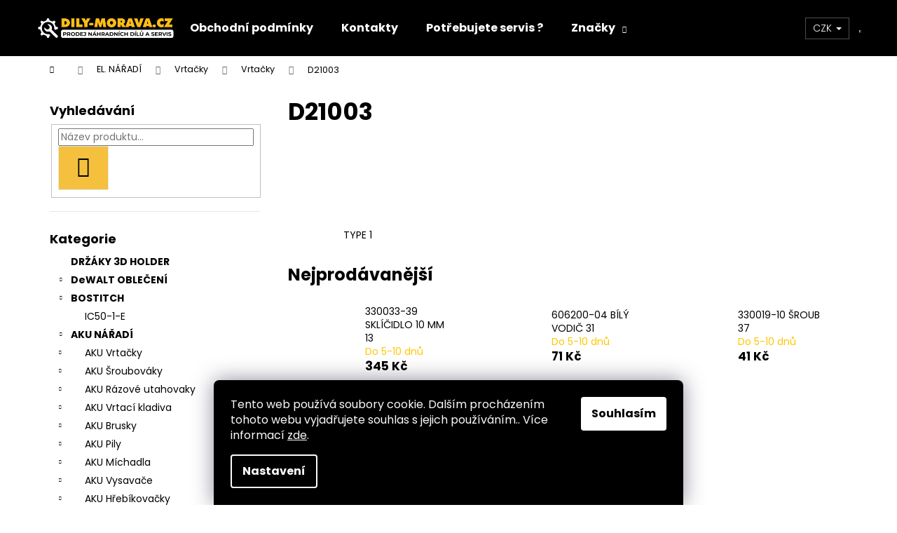

--- FILE ---
content_type: text/html; charset=utf-8
request_url: https://www.dily-morava.cz/d21003/
body_size: 23240
content:
<!doctype html><html lang="cs" dir="ltr" class="header-background-dark external-fonts-loaded"><head><meta charset="utf-8" /><meta name="viewport" content="width=device-width,initial-scale=1" /><title>D21003 - DILY-MORAVA.CZ</title><link rel="preconnect" href="https://cdn.myshoptet.com" /><link rel="dns-prefetch" href="https://cdn.myshoptet.com" /><link rel="preload" href="https://cdn.myshoptet.com/prj/dist/master/cms/libs/jquery/jquery-1.11.3.min.js" as="script" /><link href="https://cdn.myshoptet.com/prj/dist/master/cms/templates/frontend_templates/shared/css/font-face/poppins.css" rel="stylesheet"><link href="https://cdn.myshoptet.com/prj/dist/master/shop/dist/font-shoptet-12.css.d637f40c301981789c16.css" rel="stylesheet"><script>
dataLayer = [];
dataLayer.push({'shoptet' : {
    "pageId": 5612,
    "pageType": "category",
    "currency": "CZK",
    "currencyInfo": {
        "decimalSeparator": ",",
        "exchangeRate": 1,
        "priceDecimalPlaces": 0,
        "symbol": "K\u010d",
        "symbolLeft": 0,
        "thousandSeparator": " "
    },
    "language": "cs",
    "projectId": 334309,
    "category": {
        "guid": "dfc37aac-4aae-11ea-ac23-ac1f6b0076ec",
        "path": "EL. N\u00c1\u0158AD\u00cd | Vrta\u010dky | Vrta\u010dky | D21003",
        "parentCategoryGuid": "dc394e18-4aae-11ea-ac23-ac1f6b0076ec"
    },
    "cartInfo": {
        "id": null,
        "freeShipping": false,
        "freeShippingFrom": null,
        "leftToFreeGift": {
            "formattedPrice": "0 K\u010d",
            "priceLeft": 0
        },
        "freeGift": false,
        "leftToFreeShipping": {
            "priceLeft": null,
            "dependOnRegion": null,
            "formattedPrice": null
        },
        "discountCoupon": [],
        "getNoBillingShippingPrice": {
            "withoutVat": 0,
            "vat": 0,
            "withVat": 0
        },
        "cartItems": [],
        "taxMode": "ORDINARY"
    },
    "cart": [],
    "customer": {
        "priceRatio": 1,
        "priceListId": 1,
        "groupId": null,
        "registered": false,
        "mainAccount": false
    }
}});
dataLayer.push({'cookie_consent' : {
    "marketing": "denied",
    "analytics": "denied"
}});
document.addEventListener('DOMContentLoaded', function() {
    shoptet.consent.onAccept(function(agreements) {
        if (agreements.length == 0) {
            return;
        }
        dataLayer.push({
            'cookie_consent' : {
                'marketing' : (agreements.includes(shoptet.config.cookiesConsentOptPersonalisation)
                    ? 'granted' : 'denied'),
                'analytics': (agreements.includes(shoptet.config.cookiesConsentOptAnalytics)
                    ? 'granted' : 'denied')
            },
            'event': 'cookie_consent'
        });
    });
});
</script>
<meta property="og:type" content="website"><meta property="og:site_name" content="dily-morava.cz"><meta property="og:url" content="https://www.dily-morava.cz/d21003/"><meta property="og:title" content="D21003 - DILY-MORAVA.CZ"><meta name="author" content="DILY-MORAVA.CZ"><meta name="web_author" content="Shoptet.cz"><meta name="dcterms.rightsHolder" content="www.dily-morava.cz"><meta name="robots" content="index,follow"><meta property="og:image" content="https://cdn.myshoptet.com/usr/www.dily-morava.cz/user/front_images/ogImage/hp.png?t=1769412809"><meta property="og:description" content="D21003, DILY-MORAVA.CZ"><meta name="description" content="D21003, DILY-MORAVA.CZ"><meta name="google-site-verification" content="18c725007c512daba909b7bf35e65dd45f3b59e9"><style>:root {--color-primary: #000000;--color-primary-h: 0;--color-primary-s: 0%;--color-primary-l: 0%;--color-primary-hover: #cb0000;--color-primary-hover-h: 0;--color-primary-hover-s: 100%;--color-primary-hover-l: 40%;--color-secondary: #000000;--color-secondary-h: 0;--color-secondary-s: 0%;--color-secondary-l: 0%;--color-secondary-hover: #FEBD16;--color-secondary-hover-h: 43;--color-secondary-hover-s: 99%;--color-secondary-hover-l: 54%;--color-tertiary: #FEBD16;--color-tertiary-h: 43;--color-tertiary-s: 99%;--color-tertiary-l: 54%;--color-tertiary-hover: #FEBD16;--color-tertiary-hover-h: 43;--color-tertiary-hover-s: 99%;--color-tertiary-hover-l: 54%;--color-header-background: #000000;--template-font: "Poppins";--template-headings-font: "Poppins";--header-background-url: none;--cookies-notice-background: #1A1937;--cookies-notice-color: #F8FAFB;--cookies-notice-button-hover: #f5f5f5;--cookies-notice-link-hover: #27263f;--templates-update-management-preview-mode-content: "Náhled aktualizací šablony je aktivní pro váš prohlížeč."}</style>
    
    <link href="https://cdn.myshoptet.com/prj/dist/master/shop/dist/main-12.less.a712b24f4ee06168baf8.css" rel="stylesheet" />
        
    <script>var shoptet = shoptet || {};</script>
    <script src="https://cdn.myshoptet.com/prj/dist/master/shop/dist/main-3g-header.js.05f199e7fd2450312de2.js"></script>
<!-- User include --><!-- project html code header -->
<meta name="google-site-verification" content="KclpFJmEA6qojZVoAD9a1c_ac9AUiWqsVwQ34wBKzaw"/>

<style>

.siteCookies__form {
	background-color: #000000;
}

.siteCookies--bottom.siteCookies--scrolled {
  background-color: #000000;
}

.siteCookies__button {
  background-color: #ffffff;
  color: #000000;
}

.siteCookies__button:hover {
  background-color: #58ce00;
  color: #ffffff;
}

.siteCookies__link {
	background-color: #000000;
}

.siteCookies__link:hover {
	background-color: #febd16;
  color: #000000;
}

.homepage-texts-wrapper .top-products-wrapper {
    display: none;
}

#footer .footer-newsletter {
 display: none
}

#footer {
background-color: #000000 !important;
position: relative !important;
bottom: 0 !important;
width: 100%;
color: #fff;
}


.footer-bottom {
       border-style: none;
   }

.navigation-buttons>a {
    border-left: none;
 }

.navigation-buttons{
   border-right: none;
}


.navigation-buttons a {
    width: 60px !important;
}

#categories .topic a {
    font-weight: bold;
}

.custom-footer a {
   color: white;
}

#footer #signature a {
    color: white;
}

#footer h4 {
    color: white;
}


.welcome h1 {
   display: none;
}

.wide-carousel .extended-banner-text {
     max-width: 100%;
}
</style>
<!-- /User include --><link rel="shortcut icon" href="/favicon.ico" type="image/x-icon" /><link rel="canonical" href="https://www.dily-morava.cz/d21003/" />    <!-- Global site tag (gtag.js) - Google Analytics -->
    <script async src="https://www.googletagmanager.com/gtag/js?id=G-KNFPGL5ZSP"></script>
    <script>
        
        window.dataLayer = window.dataLayer || [];
        function gtag(){dataLayer.push(arguments);}
        

                    console.debug('default consent data');

            gtag('consent', 'default', {"ad_storage":"denied","analytics_storage":"denied","ad_user_data":"denied","ad_personalization":"denied","wait_for_update":500});
            dataLayer.push({
                'event': 'default_consent'
            });
        
        gtag('js', new Date());

                gtag('config', 'UA-163212722-1', { 'groups': "UA" });
        
                gtag('config', 'G-KNFPGL5ZSP', {"groups":"GA4","send_page_view":false,"content_group":"category","currency":"CZK","page_language":"cs"});
        
                gtag('config', 'AW-652005883');
        
        
        
        
        
                    gtag('event', 'page_view', {"send_to":"GA4","page_language":"cs","content_group":"category","currency":"CZK"});
        
        
        
        
        
        
        
        
        
        
        
        
        
        document.addEventListener('DOMContentLoaded', function() {
            if (typeof shoptet.tracking !== 'undefined') {
                for (var id in shoptet.tracking.bannersList) {
                    gtag('event', 'view_promotion', {
                        "send_to": "UA",
                        "promotions": [
                            {
                                "id": shoptet.tracking.bannersList[id].id,
                                "name": shoptet.tracking.bannersList[id].name,
                                "position": shoptet.tracking.bannersList[id].position
                            }
                        ]
                    });
                }
            }

            shoptet.consent.onAccept(function(agreements) {
                if (agreements.length !== 0) {
                    console.debug('gtag consent accept');
                    var gtagConsentPayload =  {
                        'ad_storage': agreements.includes(shoptet.config.cookiesConsentOptPersonalisation)
                            ? 'granted' : 'denied',
                        'analytics_storage': agreements.includes(shoptet.config.cookiesConsentOptAnalytics)
                            ? 'granted' : 'denied',
                                                                                                'ad_user_data': agreements.includes(shoptet.config.cookiesConsentOptPersonalisation)
                            ? 'granted' : 'denied',
                        'ad_personalization': agreements.includes(shoptet.config.cookiesConsentOptPersonalisation)
                            ? 'granted' : 'denied',
                        };
                    console.debug('update consent data', gtagConsentPayload);
                    gtag('consent', 'update', gtagConsentPayload);
                    dataLayer.push(
                        { 'event': 'update_consent' }
                    );
                }
            });
        });
    </script>
</head><body class="desktop id-5612 in-d21003 template-12 type-category multiple-columns-body columns-3 ums_forms_redesign--off ums_a11y_category_page--on ums_discussion_rating_forms--off ums_flags_display_unification--on ums_a11y_login--on mobile-header-version-0"><noscript>
    <style>
        #header {
            padding-top: 0;
            position: relative !important;
            top: 0;
        }
        .header-navigation {
            position: relative !important;
        }
        .overall-wrapper {
            margin: 0 !important;
        }
        body:not(.ready) {
            visibility: visible !important;
        }
    </style>
    <div class="no-javascript">
        <div class="no-javascript__title">Musíte změnit nastavení vašeho prohlížeče</div>
        <div class="no-javascript__text">Podívejte se na: <a href="https://www.google.com/support/bin/answer.py?answer=23852">Jak povolit JavaScript ve vašem prohlížeči</a>.</div>
        <div class="no-javascript__text">Pokud používáte software na blokování reklam, může být nutné povolit JavaScript z této stránky.</div>
        <div class="no-javascript__text">Děkujeme.</div>
    </div>
</noscript>

        <div id="fb-root"></div>
        <script>
            window.fbAsyncInit = function() {
                FB.init({
                    autoLogAppEvents : true,
                    xfbml            : true,
                    version          : 'v24.0'
                });
            };
        </script>
        <script async defer crossorigin="anonymous" src="https://connect.facebook.net/cs_CZ/sdk.js#xfbml=1&version=v24.0"></script>    <div class="siteCookies siteCookies--bottom siteCookies--dark js-siteCookies" role="dialog" data-testid="cookiesPopup" data-nosnippet>
        <div class="siteCookies__form">
            <div class="siteCookies__content">
                <div class="siteCookies__text">
                    Tento web používá soubory cookie. Dalším procházením tohoto webu vyjadřujete souhlas s jejich používáním.. Více informací <a href="http://www.dewalt-dily.cz/podminky-ochrany-osobnich-udaju/" target="\">zde</a>.
                </div>
                <p class="siteCookies__links">
                    <button class="siteCookies__link js-cookies-settings" aria-label="Nastavení cookies" data-testid="cookiesSettings">Nastavení</button>
                </p>
            </div>
            <div class="siteCookies__buttonWrap">
                                <button class="siteCookies__button js-cookiesConsentSubmit" value="all" aria-label="Přijmout cookies" data-testid="buttonCookiesAccept">Souhlasím</button>
            </div>
        </div>
        <script>
            document.addEventListener("DOMContentLoaded", () => {
                const siteCookies = document.querySelector('.js-siteCookies');
                document.addEventListener("scroll", shoptet.common.throttle(() => {
                    const st = document.documentElement.scrollTop;
                    if (st > 1) {
                        siteCookies.classList.add('siteCookies--scrolled');
                    } else {
                        siteCookies.classList.remove('siteCookies--scrolled');
                    }
                }, 100));
            });
        </script>
    </div>
<a href="#content" class="skip-link sr-only">Přejít na obsah</a><div class="overall-wrapper">
    <div class="user-action">
                        <dialog id="login" class="dialog dialog--modal dialog--fullscreen js-dialog--modal" aria-labelledby="loginHeading">
        <div class="dialog__close dialog__close--arrow">
                        <button type="button" class="btn toggle-window-arr" data-dialog-close data-testid="backToShop">Zpět <span>do obchodu</span></button>
            </div>
        <div class="dialog__wrapper">
            <div class="dialog__content dialog__content--form">
                <div class="dialog__header">
                    <h2 id="loginHeading" class="dialog__heading dialog__heading--login">Přihlášení k vašemu účtu</h2>
                </div>
                <div id="customerLogin" class="dialog__body">
                    <form action="/action/Customer/Login/" method="post" id="formLoginIncluded" class="csrf-enabled formLogin" data-testid="formLogin"><input type="hidden" name="referer" value="" /><div class="form-group"><div class="input-wrapper email js-validated-element-wrapper no-label"><input type="email" name="email" class="form-control" autofocus placeholder="E-mailová adresa (např. jan@novak.cz)" data-testid="inputEmail" autocomplete="email" required /></div></div><div class="form-group"><div class="input-wrapper password js-validated-element-wrapper no-label"><input type="password" name="password" class="form-control" placeholder="Heslo" data-testid="inputPassword" autocomplete="current-password" required /><span class="no-display">Nemůžete vyplnit toto pole</span><input type="text" name="surname" value="" class="no-display" /></div></div><div class="form-group"><div class="login-wrapper"><button type="submit" class="btn btn-secondary btn-text btn-login" data-testid="buttonSubmit">Přihlásit se</button><div class="password-helper"><a href="/registrace/" data-testid="signup" rel="nofollow">Nová registrace</a><a href="/klient/zapomenute-heslo/" rel="nofollow">Zapomenuté heslo</a></div></div></div></form>
                </div>
            </div>
        </div>
    </dialog>
            </div>
<header id="header"><div class="container navigation-wrapper"><div class="site-name"><a href="/" data-testid="linkWebsiteLogo"><img src="https://cdn.myshoptet.com/usr/www.dily-morava.cz/user/logos/nove_logo.png" alt="DILY-MORAVA.CZ" fetchpriority="low" /></a></div><nav id="navigation" aria-label="Hlavní menu" data-collapsible="true"><div class="navigation-in menu"><ul class="menu-level-1" role="menubar" data-testid="headerMenuItems"><li class="menu-item-39" role="none"><a href="/obchodni-podminky/" data-testid="headerMenuItem" role="menuitem" aria-expanded="false"><b>Obchodní podmínky</b></a></li>
<li class="menu-item-29" role="none"><a href="/kontakty/" data-testid="headerMenuItem" role="menuitem" aria-expanded="false"><b>Kontakty</b></a></li>
<li class="menu-item-7562" role="none"><a href="/servis/" data-testid="headerMenuItem" role="menuitem" aria-expanded="false"><b>Potřebujete servis ?</b></a></li>
<li class="appended-category menu-item-8154" role="none"><a href="/drzaky-3d-holder/"><b>DRŽÁKY 3D HOLDER</b></a></li><li class="appended-category menu-item-8176 ext" role="none"><a href="/dewalt-obleceni/"><b>DeWALT OBLEČENÍ</b><span class="submenu-arrow" role="menuitem"></span></a><ul class="menu-level-2 menu-level-2-appended" role="menu"><li class="menu-item-8179" role="none"><a href="/tricka/" data-testid="headerMenuItem" role="menuitem"><span>TRIČKA</span></a></li><li class="menu-item-8182" role="none"><a href="/opasky/" data-testid="headerMenuItem" role="menuitem"><span>OPASKY</span></a></li><li class="menu-item-8185" role="none"><a href="/mikiny/" data-testid="headerMenuItem" role="menuitem"><span>MIKINY</span></a></li><li class="menu-item-8188" role="none"><a href="/vesty/" data-testid="headerMenuItem" role="menuitem"><span>VESTY</span></a></li><li class="menu-item-8191" role="none"><a href="/pracovni-kratasy/" data-testid="headerMenuItem" role="menuitem"><span>PRACOVNÍ KRAŤASY</span></a></li><li class="menu-item-8194" role="none"><a href="/pracovni-kalhoty/" data-testid="headerMenuItem" role="menuitem"><span>PRACOVNÍ KALHOTY</span></a></li><li class="menu-item-8200" role="none"><a href="/pracovni-obuv/" data-testid="headerMenuItem" role="menuitem"><span>PRACOVNÍ OBUV</span></a></li></ul></li><li class="appended-category menu-item-8165 ext" role="none"><a href="/bostitch/"><b>BOSTITCH</b><span class="submenu-arrow" role="menuitem"></span></a><ul class="menu-level-2 menu-level-2-appended" role="menu"><li class="menu-item-8168" role="none"><a href="/ic50-1-e/" data-testid="headerMenuItem" role="menuitem"><span>IC50-1-E</span></a></li></ul></li><li class="appended-category menu-item-695 ext" role="none"><a href="/aku-naradi/"><b>AKU NÁŘADÍ</b><span class="submenu-arrow" role="menuitem"></span></a><ul class="menu-level-2 menu-level-2-appended" role="menu"><li class="menu-item-698" role="none"><a href="/aku-vrtacky/" data-testid="headerMenuItem" role="menuitem"><span>AKU Vrtačky</span></a></li><li class="menu-item-6815" role="none"><a href="/aku-sroubovaky/" data-testid="headerMenuItem" role="menuitem"><span>AKU Šroubováky</span></a></li><li class="menu-item-6908" role="none"><a href="/aku-razove-utahovaky/" data-testid="headerMenuItem" role="menuitem"><span>AKU Rázové utahovaky</span></a></li><li class="menu-item-4313" role="none"><a href="/aku-vrtaci-kladiva/" data-testid="headerMenuItem" role="menuitem"><span>AKU Vrtací kladiva</span></a></li><li class="menu-item-3728" role="none"><a href="/aku-brusky/" data-testid="headerMenuItem" role="menuitem"><span>AKU Brusky</span></a></li><li class="menu-item-3023" role="none"><a href="/aku-pily/" data-testid="headerMenuItem" role="menuitem"><span>AKU Pily</span></a></li><li class="menu-item-5651" role="none"><a href="/aku-michadla/" data-testid="headerMenuItem" role="menuitem"><span>AKU Míchadla</span></a></li><li class="menu-item-6605" role="none"><a href="/aku-vysavace/" data-testid="headerMenuItem" role="menuitem"><span>AKU Vysavače</span></a></li><li class="menu-item-8027" role="none"><a href="/aku-hrebikovacky/" data-testid="headerMenuItem" role="menuitem"><span>AKU Hřebíkovačky</span></a></li><li class="menu-item-5702" role="none"><a href="/nabjecky/" data-testid="headerMenuItem" role="menuitem"><span>NABÍJEČKY</span></a></li><li class="menu-item-5705" role="none"><a href="/akumulatory/" data-testid="headerMenuItem" role="menuitem"><span>AKUMULÁTORY</span></a></li></ul></li><li class="appended-category menu-item-1490 ext" role="none"><a href="/el--naradi/"><b>EL. NÁŘADÍ</b><span class="submenu-arrow" role="menuitem"></span></a><ul class="menu-level-2 menu-level-2-appended" role="menu"><li class="menu-item-5177" role="none"><a href="/vrtacky/" data-testid="headerMenuItem" role="menuitem"><span>Vrtačky</span></a></li><li class="menu-item-3884" role="none"><a href="/vrtaci-kladiva/" data-testid="headerMenuItem" role="menuitem"><span>Vrtací kladiva</span></a></li><li class="menu-item-7265" role="none"><a href="/razove-utahovaky/" data-testid="headerMenuItem" role="menuitem"><span>Rázové utahovaky</span></a></li><li class="menu-item-1493" role="none"><a href="/uhlove-brusky/" data-testid="headerMenuItem" role="menuitem"><span>Úhlové brusky</span></a></li><li class="menu-item-7781" role="none"><a href="/frezky/" data-testid="headerMenuItem" role="menuitem"><span>Frézky</span></a></li><li class="menu-item-3578" role="none"><a href="/hobliky/" data-testid="headerMenuItem" role="menuitem"><span>Hobliky</span></a></li><li class="menu-item-6515" role="none"><a href="/hoblovky/" data-testid="headerMenuItem" role="menuitem"><span>Hoblovky</span></a></li><li class="menu-item-3047" role="none"><a href="/pily/" data-testid="headerMenuItem" role="menuitem"><span>Pily</span></a></li><li class="menu-item-6578" role="none"><a href="/vysavace/" data-testid="headerMenuItem" role="menuitem"><span>Vysavače</span></a></li></ul></li><li class="appended-category menu-item-7568" role="none"><a href="/privodni-kabely-230-v/"><b>PŘÍVODNÍ KABELY 250 V</b></a></li><li class="ext" id="nav-manufacturers" role="none"><a href="https://www.dily-morava.cz/znacka/" data-testid="brandsText" role="menuitem"><b>Značky</b><span class="submenu-arrow"></span></a><ul class="menu-level-2" role="menu"><li role="none"><a href="/znacka/dewalt/" data-testid="brandName" role="menuitem"><span>Dewalt</span></a></li></ul>
</li></ul></div><span class="navigation-close"></span></nav><div class="menu-helper" data-testid="hamburgerMenu"><span>Více</span></div>

    <div class="navigation-buttons">
            <div class="dropdown">
        <span>Ceny v:</span>
        <button id="topNavigationDropdown" type="button" data-toggle="dropdown" aria-haspopup="true" aria-expanded="false">
            CZK
            <span class="caret"></span>
        </button>
        <ul class="dropdown-menu" aria-labelledby="topNavigationDropdown"><li><a href="/action/Currency/changeCurrency/?currencyCode=CZK" rel="nofollow">CZK</a></li><li><a href="/action/Currency/changeCurrency/?currencyCode=EUR" rel="nofollow">EUR</a></li></ul>
    </div>
        <a href="#" class="toggle-window" data-target="search" data-testid="linkSearchIcon"><span class="sr-only">Hledat</span></a>
                    
        <button class="top-nav-button top-nav-button-login" type="button" data-dialog-id="login" aria-haspopup="dialog" aria-controls="login" data-testid="signin">
            <span class="sr-only">Přihlášení</span>
        </button>
                    <a href="/kosik/" class="toggle-window cart-count" data-target="cart" data-testid="headerCart" rel="nofollow" aria-haspopup="dialog" aria-expanded="false" aria-controls="cart-widget"><span class="sr-only">Nákupní košík</span></a>
        <a href="#" class="toggle-window" data-target="navigation" data-testid="hamburgerMenu"><span class="sr-only">Menu</span></a>
    </div>

</div></header><!-- / header -->


<div id="content-wrapper" class="container content-wrapper">
    
                                <div class="breadcrumbs navigation-home-icon-wrapper" itemscope itemtype="https://schema.org/BreadcrumbList">
                                                                            <span id="navigation-first" data-basetitle="DILY-MORAVA.CZ" itemprop="itemListElement" itemscope itemtype="https://schema.org/ListItem">
                <a href="/" itemprop="item" class="navigation-home-icon"><span class="sr-only" itemprop="name">Domů</span></a>
                <span class="navigation-bullet">/</span>
                <meta itemprop="position" content="1" />
            </span>
                                <span id="navigation-1" itemprop="itemListElement" itemscope itemtype="https://schema.org/ListItem">
                <a href="/el--naradi/" itemprop="item" data-testid="breadcrumbsSecondLevel"><span itemprop="name">EL. NÁŘADÍ</span></a>
                <span class="navigation-bullet">/</span>
                <meta itemprop="position" content="2" />
            </span>
                                <span id="navigation-2" itemprop="itemListElement" itemscope itemtype="https://schema.org/ListItem">
                <a href="/vrtacky/" itemprop="item" data-testid="breadcrumbsSecondLevel"><span itemprop="name">Vrtačky</span></a>
                <span class="navigation-bullet">/</span>
                <meta itemprop="position" content="3" />
            </span>
                                <span id="navigation-3" itemprop="itemListElement" itemscope itemtype="https://schema.org/ListItem">
                <a href="/vrtacky-2/" itemprop="item" data-testid="breadcrumbsSecondLevel"><span itemprop="name">Vrtačky</span></a>
                <span class="navigation-bullet">/</span>
                <meta itemprop="position" content="4" />
            </span>
                                            <span id="navigation-4" itemprop="itemListElement" itemscope itemtype="https://schema.org/ListItem" data-testid="breadcrumbsLastLevel">
                <meta itemprop="item" content="https://www.dily-morava.cz/d21003/" />
                <meta itemprop="position" content="5" />
                <span itemprop="name" data-title="D21003">D21003</span>
            </span>
            </div>
            
    <div class="content-wrapper-in">
                                                <aside class="sidebar sidebar-left"  data-testid="sidebarMenu">
                                                                                                <div class="sidebar-inner">
                                                                                                        <div class="box box-bg-variant box-sm box-search"><div class="search search-widget" data-testid="searchWidget">
    <h4><span>Vyhledávání</span></h4>
            <form class="search-form compact-form" action="/action/ProductSearch/prepareString/" method="post" id="formSearchFormWidget" data-testid="searchFormWidget">
            <fieldset>
                <input type="hidden" name="language" value="cs" />
                                <input type="search" name="string" id="s-word" class="form-control js-search-input"
                    placeholder="Název produktu..."
                    autocomplete="off"
                    data-testid="searchInput"
                />
                                <button type="submit" class="btn btn-default btn-arrow-right" data-testid="searchBtn"><span class="sr-only">Hledat</span></button>
            </fieldset>
        </form>
    </div>
</div>
                                                                                                            <div class="box box-bg-default box-categories">    <div class="skip-link__wrapper">
        <span id="categories-start" class="skip-link__target js-skip-link__target sr-only" tabindex="-1">&nbsp;</span>
        <a href="#categories-end" class="skip-link skip-link--start sr-only js-skip-link--start">Přeskočit kategorie</a>
    </div>

<h4>Kategorie</h4>


<div id="categories"><div class="categories cat-01 external" id="cat-8154"><div class="topic"><a href="/drzaky-3d-holder/">DRŽÁKY 3D HOLDER<span class="cat-trigger">&nbsp;</span></a></div></div><div class="categories cat-02 expandable external" id="cat-8176"><div class="topic"><a href="/dewalt-obleceni/">DeWALT OBLEČENÍ<span class="cat-trigger">&nbsp;</span></a></div>

    </div><div class="categories cat-01 expandable expanded" id="cat-8165"><div class="topic"><a href="/bostitch/">BOSTITCH<span class="cat-trigger">&nbsp;</span></a></div>

                    <ul class=" expanded">
                                        <li >
                <a href="/ic50-1-e/">
                    IC50-1-E
                                    </a>
                                                                </li>
                </ul>
    </div><div class="categories cat-02 expandable expanded" id="cat-695"><div class="topic"><a href="/aku-naradi/">AKU NÁŘADÍ<span class="cat-trigger">&nbsp;</span></a></div>

                    <ul class=" expanded">
                                        <li class="
                                 expandable                                 external">
                <a href="/aku-vrtacky/">
                    AKU Vrtačky
                    <span class="cat-trigger">&nbsp;</span>                </a>
                                                            

    
                                                </li>
                                <li class="
                                 expandable                                 external">
                <a href="/aku-sroubovaky/">
                    AKU Šroubováky
                    <span class="cat-trigger">&nbsp;</span>                </a>
                                                            

    
                                                </li>
                                <li class="
                                 expandable                                 external">
                <a href="/aku-razove-utahovaky/">
                    AKU Rázové utahovaky
                    <span class="cat-trigger">&nbsp;</span>                </a>
                                                            

    
                                                </li>
                                <li class="
                                 expandable                                 external">
                <a href="/aku-vrtaci-kladiva/">
                    AKU Vrtací kladiva
                    <span class="cat-trigger">&nbsp;</span>                </a>
                                                            

    
                                                </li>
                                <li class="
                                 expandable                                 external">
                <a href="/aku-brusky/">
                    AKU Brusky
                    <span class="cat-trigger">&nbsp;</span>                </a>
                                                            

    
                                                </li>
                                <li class="
                                 expandable                                 external">
                <a href="/aku-pily/">
                    AKU Pily
                    <span class="cat-trigger">&nbsp;</span>                </a>
                                                            

    
                                                </li>
                                <li class="
                                 expandable                                 external">
                <a href="/aku-michadla/">
                    AKU Míchadla
                    <span class="cat-trigger">&nbsp;</span>                </a>
                                                            

    
                                                </li>
                                <li class="
                                 expandable                                 external">
                <a href="/aku-vysavace/">
                    AKU Vysavače
                    <span class="cat-trigger">&nbsp;</span>                </a>
                                                            

    
                                                </li>
                                <li class="
                                 expandable                                 external">
                <a href="/aku-hrebikovacky/">
                    AKU Hřebíkovačky
                    <span class="cat-trigger">&nbsp;</span>                </a>
                                                            

    
                                                </li>
                                <li >
                <a href="/nabjecky/">
                    NABÍJEČKY
                                    </a>
                                                                </li>
                                <li >
                <a href="/akumulatory/">
                    AKUMULÁTORY
                                    </a>
                                                                </li>
                </ul>
    </div><div class="categories cat-01 expandable active expanded" id="cat-1490"><div class="topic child-active"><a href="/el--naradi/">EL. NÁŘADÍ<span class="cat-trigger">&nbsp;</span></a></div>

                    <ul class=" active expanded">
                                        <li class="
                                 expandable                 expanded                ">
                <a href="/vrtacky/">
                    Vrtačky
                    <span class="cat-trigger">&nbsp;</span>                </a>
                                                            

                    <ul class=" active expanded">
                                        <li class="
                                 expandable                                 external">
                <a href="/priklepove-vrtacky/">
                    Příklepové vrtačky
                    <span class="cat-trigger">&nbsp;</span>                </a>
                                                            

    
                                                </li>
                                <li class="
                                 expandable                 expanded                ">
                <a href="/vrtacky-2/">
                    Vrtačky
                    <span class="cat-trigger">&nbsp;</span>                </a>
                                                            

                    <ul class=" active expanded">
                                        <li class="
                                 expandable                                 external">
                <a href="/dw155/">
                    DW155
                    <span class="cat-trigger">&nbsp;</span>                </a>
                                                            

    
                                                </li>
                                <li class="
                                 expandable                                 external">
                <a href="/dw150/">
                    DW150
                    <span class="cat-trigger">&nbsp;</span>                </a>
                                                            

    
                                                </li>
                                <li class="
                                 expandable                                 external">
                <a href="/d21002/">
                    D21002
                    <span class="cat-trigger">&nbsp;</span>                </a>
                                                            

    
                                                </li>
                                <li class="
                active                  expandable                 expanded                ">
                <a href="/d21003/">
                    D21003
                    <span class="cat-trigger">&nbsp;</span>                </a>
                                                            

                    <ul class=" active expanded">
                                        <li >
                <a href="/type-1-495/">
                    TYPE 1
                                    </a>
                                                                </li>
                </ul>
    
                                                </li>
                                <li class="
                                 expandable                                 external">
                <a href="/d21008/">
                    D21008
                    <span class="cat-trigger">&nbsp;</span>                </a>
                                                            

    
                                                </li>
                                <li class="
                                 expandable                                 external">
                <a href="/d21001/">
                    D21001
                    <span class="cat-trigger">&nbsp;</span>                </a>
                                                            

    
                                                </li>
                                <li class="
                                 expandable                                 external">
                <a href="/dw153/">
                    DW153
                    <span class="cat-trigger">&nbsp;</span>                </a>
                                                            

    
                                                </li>
                                <li class="
                                 expandable                                 external">
                <a href="/dw168/">
                    DW168
                    <span class="cat-trigger">&nbsp;</span>                </a>
                                                            

    
                                                </li>
                                <li class="
                                 expandable                                 external">
                <a href="/dw217/">
                    DW217
                    <span class="cat-trigger">&nbsp;</span>                </a>
                                                            

    
                                                </li>
                                <li class="
                                 expandable                                 external">
                <a href="/dw221/">
                    DW221
                    <span class="cat-trigger">&nbsp;</span>                </a>
                                                            

    
                                                </li>
                                <li class="
                                 expandable                                 external">
                <a href="/dw226/">
                    DW226
                    <span class="cat-trigger">&nbsp;</span>                </a>
                                                            

    
                                                </li>
                                <li class="
                                 expandable                                 external">
                <a href="/dw236/">
                    DW236
                    <span class="cat-trigger">&nbsp;</span>                </a>
                                                            

    
                                                </li>
                                <li class="
                                 expandable                                 external">
                <a href="/dw236i/">
                    DW236I
                    <span class="cat-trigger">&nbsp;</span>                </a>
                                                            

    
                                                </li>
                                <li class="
                                 expandable                                 external">
                <a href="/dw236v/">
                    DW236V
                    <span class="cat-trigger">&nbsp;</span>                </a>
                                                            

    
                                                </li>
                                <li class="
                                 expandable                                 external">
                <a href="/dw246/">
                    DW246
                    <span class="cat-trigger">&nbsp;</span>                </a>
                                                            

    
                                                </li>
                                <li class="
                                 expandable                                 external">
                <a href="/dw248/">
                    DW248
                    <span class="cat-trigger">&nbsp;</span>                </a>
                                                            

    
                                                </li>
                                <li class="
                                 expandable                                 external">
                <a href="/dw241/">
                    DW241
                    <span class="cat-trigger">&nbsp;</span>                </a>
                                                            

    
                                                </li>
                                <li class="
                                 expandable                                 external">
                <a href="/dw511/">
                    DW511
                    <span class="cat-trigger">&nbsp;</span>                </a>
                                                            

    
                                                </li>
                                <li class="
                                 expandable                                 external">
                <a href="/dw233/">
                    DW233
                    <span class="cat-trigger">&nbsp;</span>                </a>
                                                            

    
                                                </li>
                                <li class="
                                 expandable                                 external">
                <a href="/dw233k/">
                    DW233K
                    <span class="cat-trigger">&nbsp;</span>                </a>
                                                            

    
                                                </li>
                                <li class="
                                 expandable                                 external">
                <a href="/dw169/">
                    DW169
                    <span class="cat-trigger">&nbsp;</span>                </a>
                                                            

    
                                                </li>
                                <li class="
                                 expandable                                 external">
                <a href="/dw171/">
                    DW171
                    <span class="cat-trigger">&nbsp;</span>                </a>
                                                            

    
                                                </li>
                                <li class="
                                 expandable                                 external">
                <a href="/dw173/">
                    DW173
                    <span class="cat-trigger">&nbsp;</span>                </a>
                                                            

    
                                                </li>
                                <li class="
                                 expandable                                 external">
                <a href="/dw201/">
                    DW201
                    <span class="cat-trigger">&nbsp;</span>                </a>
                                                            

    
                                                </li>
                                <li class="
                                 expandable                                 external">
                <a href="/dw202/">
                    DW202
                    <span class="cat-trigger">&nbsp;</span>                </a>
                                                            

    
                                                </li>
                                <li class="
                                 expandable                                 external">
                <a href="/dw203/">
                    DW203
                    <span class="cat-trigger">&nbsp;</span>                </a>
                                                            

    
                                                </li>
                                <li class="
                                 expandable                                 external">
                <a href="/dwd010/">
                    DWD010
                    <span class="cat-trigger">&nbsp;</span>                </a>
                                                            

    
                                                </li>
                                <li class="
                                 expandable                                 external">
                <a href="/dwd014/">
                    DWD014
                    <span class="cat-trigger">&nbsp;</span>                </a>
                                                            

    
                                                </li>
                                <li class="
                                 expandable                                 external">
                <a href="/dwd221/">
                    DWD221
                    <span class="cat-trigger">&nbsp;</span>                </a>
                                                            

    
                                                </li>
                                <li class="
                                 expandable                                 external">
                <a href="/dwd112/">
                    DWD112
                    <span class="cat-trigger">&nbsp;</span>                </a>
                                                            

    
                                                </li>
                                <li class="
                                 expandable                                 external">
                <a href="/dwd112s/">
                    DWD112S
                    <span class="cat-trigger">&nbsp;</span>                </a>
                                                            

    
                                                </li>
                                <li class="
                                 expandable                                 external">
                <a href="/dwd115ks/">
                    DWD115KS
                    <span class="cat-trigger">&nbsp;</span>                </a>
                                                            

    
                                                </li>
                </ul>
    
                                                </li>
                                <li class="
                                 expandable                                 external">
                <a href="/michadla/">
                    Míchadla
                    <span class="cat-trigger">&nbsp;</span>                </a>
                                                            

    
                                                </li>
                                <li class="
                                 expandable                                 external">
                <a href="/pravouhle-vrtacky/">
                    Pravoúhlé vrtačky
                    <span class="cat-trigger">&nbsp;</span>                </a>
                                                            

    
                                                </li>
                                <li class="
                                 expandable                                 external">
                <a href="/jadrove-vrtacky/">
                    Jádrové vrtačky
                    <span class="cat-trigger">&nbsp;</span>                </a>
                                                            

    
                                                </li>
                </ul>
    
                                                </li>
                                <li class="
                                 expandable                                 external">
                <a href="/vrtaci-kladiva/">
                    Vrtací kladiva
                    <span class="cat-trigger">&nbsp;</span>                </a>
                                                            

    
                                                </li>
                                <li class="
                                 expandable                                 external">
                <a href="/razove-utahovaky/">
                    Rázové utahovaky
                    <span class="cat-trigger">&nbsp;</span>                </a>
                                                            

    
                                                </li>
                                <li class="
                                 expandable                                 external">
                <a href="/uhlove-brusky/">
                    Úhlové brusky
                    <span class="cat-trigger">&nbsp;</span>                </a>
                                                            

    
                                                </li>
                                <li class="
                                 expandable                                 external">
                <a href="/frezky/">
                    Frézky
                    <span class="cat-trigger">&nbsp;</span>                </a>
                                                            

    
                                                </li>
                                <li class="
                                 expandable                                 external">
                <a href="/hobliky/">
                    Hobliky
                    <span class="cat-trigger">&nbsp;</span>                </a>
                                                            

    
                                                </li>
                                <li class="
                                 expandable                                 external">
                <a href="/hoblovky/">
                    Hoblovky
                    <span class="cat-trigger">&nbsp;</span>                </a>
                                                            

    
                                                </li>
                                <li class="
                                 expandable                                 external">
                <a href="/pily/">
                    Pily
                    <span class="cat-trigger">&nbsp;</span>                </a>
                                                            

    
                                                </li>
                                <li class="
                                 expandable                                 external">
                <a href="/vysavace/">
                    Vysavače
                    <span class="cat-trigger">&nbsp;</span>                </a>
                                                            

    
                                                </li>
                </ul>
    </div><div class="categories cat-02 expanded" id="cat-7568"><div class="topic"><a href="/privodni-kabely-230-v/">PŘÍVODNÍ KABELY 250 V<span class="cat-trigger">&nbsp;</span></a></div></div>                <div class="categories cat-01 expandable" id="cat-manufacturers" data-testid="brandsList">
            
            <div class="topic"><a href="https://www.dily-morava.cz/znacka/" data-testid="brandsText">Značky</a></div>
            <ul class="menu-level-2" role="menu"><li role="none"><a href="/znacka/dewalt/" data-testid="brandName" role="menuitem"><span>Dewalt</span></a></li></ul>
        </div>
    </div>

    <div class="skip-link__wrapper">
        <a href="#categories-start" class="skip-link skip-link--end sr-only js-skip-link--end" tabindex="-1" hidden>Přeskočit kategorie</a>
        <span id="categories-end" class="skip-link__target js-skip-link__target sr-only" tabindex="-1">&nbsp;</span>
    </div>
</div>
                                                                                                            <div class="box box-bg-variant box-sm box-filters"><div id="filters-default-position" data-filters-default-position="left"></div><div class="filters-wrapper"><div class="filters-unveil-button-wrapper" data-testid='buttonOpenFilter'><a href="#" class="btn btn-default unveil-button" data-unveil="filters" data-text="Zavřít filtr">Otevřít filtr </a></div><div id="filters" class="filters"><div class="slider-wrapper"><h4><span>Cena</span></h4><div class="slider-header"><span class="from"><span id="min">40</span> Kč</span><span class="to"><span id="max">377</span> Kč</span></div><div class="slider-content"><div id="slider" class="param-price-filter"></div></div><span id="currencyExchangeRate" class="no-display">1</span><span id="categoryMinValue" class="no-display">40</span><span id="categoryMaxValue" class="no-display">377</span></div><form action="/action/ProductsListing/setPriceFilter/" method="post" id="price-filter-form"><fieldset id="price-filter"><input type="hidden" value="40" name="priceMin" id="price-value-min" /><input type="hidden" value="377" name="priceMax" id="price-value-max" /><input type="hidden" name="referer" value="/d21003/" /></fieldset></form><div class="filter-sections"><div class="filter-section filter-section-boolean"><div class="param-filter-top"><form action="/action/ProductsListing/setStockFilter/" method="post"><fieldset><div><input type="checkbox" value="1" name="stock" id="stock" data-url="https://www.dily-morava.cz/d21003/?stock=1" data-filter-id="1" data-filter-code="stock"  disabled="disabled" autocomplete="off" /><label for="stock" class="filter-label disabled">Na skladě <span class="filter-count">0</span></label></div><input type="hidden" name="referer" value="/d21003/" /></fieldset></form></div></div></div></div></div></div>
                                                                        <div class="banner"><div class="banner-wrapper banner10"><a href="https://www.dewalt-dily.cz/registrace/" data-ec-promo-id="20" class="extended-empty" ><img data-src="https://cdn.myshoptet.com/usr/www.dily-morava.cz/user/banners/registrace-1.png?5eb16a79" src="data:image/svg+xml,%3Csvg%20width%3D%22315%22%20height%3D%22189%22%20xmlns%3D%22http%3A%2F%2Fwww.w3.org%2F2000%2Fsvg%22%3E%3C%2Fsvg%3E" fetchpriority="low" alt="VELKOOBCHOD" width="315" height="189" /><span class="extended-banner-texts"></span></a></div></div>
                                            <div class="banner"><div class="banner-wrapper banner7"><a href="https://www.dewalt-morava.cz/" data-ec-promo-id="23" target="_blank" class="extended-empty" ><img data-src="https://cdn.myshoptet.com/usr/www.dily-morava.cz/user/banners/2-2.png?5e835be8" src="data:image/svg+xml,%3Csvg%20width%3D%221313%22%20height%3D%22833%22%20xmlns%3D%22http%3A%2F%2Fwww.w3.org%2F2000%2Fsvg%22%3E%3C%2Fsvg%3E" fetchpriority="low" alt="DeWALT-MORAVA.CZ" width="1313" height="833" /><span class="extended-banner-texts"></span></a></div></div>
                                            <div class="banner"><div class="banner-wrapper banner6"><a href="https://www.dewalt-slovakia.sk/" data-ec-promo-id="16" target="_blank" class="extended-empty" ><img data-src="https://cdn.myshoptet.com/usr/www.dily-morava.cz/user/banners/3-1.png?5e835c82" src="data:image/svg+xml,%3Csvg%20width%3D%221313%22%20height%3D%22833%22%20xmlns%3D%22http%3A%2F%2Fwww.w3.org%2F2000%2Fsvg%22%3E%3C%2Fsvg%3E" fetchpriority="low" alt="DeWALT-SLOVAKIA.SK" width="1313" height="833" /><span class="extended-banner-texts"></span></a></div></div>
                                            <div class="banner"><div class="banner-wrapper banner3"><a href="https://www.manitoo.cz/" data-ec-promo-id="13" target="_blank" class="extended-empty" ><img data-src="https://cdn.myshoptet.com/usr/www.dily-morava.cz/user/banners/1-1.png?5e835c90" src="data:image/svg+xml,%3Csvg%20width%3D%221313%22%20height%3D%22833%22%20xmlns%3D%22http%3A%2F%2Fwww.w3.org%2F2000%2Fsvg%22%3E%3C%2Fsvg%3E" fetchpriority="low" alt="Manitoo.cz" width="1313" height="833" /><span class="extended-banner-texts"></span></a></div></div>
                                        </div>
                                                            </aside>
                            <main id="content" class="content narrow">
                            <div class="category-top">
            <h1 class="category-title" data-testid="titleCategory">D21003</h1>
                            
                                
            <ul class="subcategories with-image">
                                                <li class="col-xs-6 col-sm-6 col-lg-3 col-xl-3">
                        <a href="/type-1-495/">
                                                                                                                                                                <span class="image">
                                    <img src="data:image/svg+xml,%3Csvg%20width%3D%22140%22%20height%3D%22100%22%20xmlns%3D%22http%3A%2F%2Fwww.w3.org%2F2000%2Fsvg%22%3E%3C%2Fsvg%3E" alt="" width="140" height="100"  data-src="https://cdn.myshoptet.com/usr/www.dily-morava.cz/user/categories/thumb/d21003-1.jpg" fetchpriority="low" />
                                </span>
                            
                            <span class="text">
                                TYPE 1
                            </span>
                        </a>
                    </li>
                            
                    </ul>
            <div class="products-top-wrapper" aria-labelledby="productsTopHeading">
    <h2 id="productsTopHeading" class="products-top-header">Nejprodávanější</h2>
    <div id="productsTop" class="products products-inline products-top">
        
                    
                                <div class="product active" aria-hidden="false">
    <div class="p" data-micro="product" data-micro-product-id="90086" data-testid="productItem">
            <a href="/330033-39-sklicidlo-10-mm-13/" class="image" aria-hidden="true" tabindex="-1">
        <img src="data:image/svg+xml,%3Csvg%20width%3D%22100%22%20height%3D%22100%22%20xmlns%3D%22http%3A%2F%2Fwww.w3.org%2F2000%2Fsvg%22%3E%3C%2Fsvg%3E" alt="67C1C68C C52C 4EF9 9041 C3EC29C7C4FB" data-micro-image="https://cdn.myshoptet.com/usr/www.dily-morava.cz/user/shop/big/90086-1_67c1c68c-c52c-4ef9-9041-c3ec29c7c4fb.jpg?5e7f391c" width="100" height="100"  data-src="https://cdn.myshoptet.com/usr/www.dily-morava.cz/user/shop/related/90086-1_67c1c68c-c52c-4ef9-9041-c3ec29c7c4fb.jpg?5e7f391c" fetchpriority="low" />
                    <meta id="ogImageProducts" property="og:image" content="https://cdn.myshoptet.com/usr/www.dily-morava.cz/user/shop/big/90086-1_67c1c68c-c52c-4ef9-9041-c3ec29c7c4fb.jpg?5e7f391c" />
                <meta itemprop="image" content="https://cdn.myshoptet.com/usr/www.dily-morava.cz/user/shop/big/90086-1_67c1c68c-c52c-4ef9-9041-c3ec29c7c4fb.jpg?5e7f391c">
        <div class="extra-flags">
            

    

        </div>
    </a>
        <div class="p-in">
            <div class="p-in-in">
                <a
    href="/330033-39-sklicidlo-10-mm-13/"
    class="name"
    data-micro="url">
    <span data-micro="name" data-testid="productCardName">
          330033-39 SKLÍČIDLO 10 MM 13    </span>
</a>
                <div class="ratings-wrapper">
                                                                        <div class="availability">
            <span style="color:#fec700">
                Do 5-10 dnů            </span>
                                                            </div>
                                    <span class="p-code">
            Kód: <span data-micro="sku">9390</span>
        </span>
                    </div>
                                            </div>
            

<div class="p-bottom no-buttons">
    <div class="offers" data-micro="offer"
    data-micro-price="345.00"
    data-micro-price-currency="CZK"
>
        <div class="prices">
            <span class="price-standard-wrapper price-standard-wrapper-placeholder">&nbsp;</span>
    
    
            <div class="price price-final" data-testid="productCardPrice">
        <strong>
                                        345 Kč
                    </strong>
            

        
    </div>
            <div class="price-additional">(285 Kč&nbsp;bez DPH)</div>
    
</div>
            </div>
</div>
        </div>
    </div>
</div>
                <div class="product active" aria-hidden="false">
    <div class="p" data-micro="product" data-micro-product-id="90080" data-testid="productItem">
            <a href="/606200-04-bily-vodic-31/" class="image" aria-hidden="true" tabindex="-1">
        <img src="data:image/svg+xml,%3Csvg%20width%3D%22100%22%20height%3D%22100%22%20xmlns%3D%22http%3A%2F%2Fwww.w3.org%2F2000%2Fsvg%22%3E%3C%2Fsvg%3E" alt="0230E2F3 14A0 45FC A9A4 E8D30FAC0EA5" data-micro-image="https://cdn.myshoptet.com/usr/www.dily-morava.cz/user/shop/big/90080-1_0230e2f3-14a0-45fc-a9a4-e8d30fac0ea5.jpg?5e7f391c" width="100" height="100"  data-src="https://cdn.myshoptet.com/usr/www.dily-morava.cz/user/shop/related/90080-1_0230e2f3-14a0-45fc-a9a4-e8d30fac0ea5.jpg?5e7f391c" fetchpriority="low" />
                <meta itemprop="image" content="https://cdn.myshoptet.com/usr/www.dily-morava.cz/user/shop/big/90080-1_0230e2f3-14a0-45fc-a9a4-e8d30fac0ea5.jpg?5e7f391c">
        <div class="extra-flags">
            

    

        </div>
    </a>
        <div class="p-in">
            <div class="p-in-in">
                <a
    href="/606200-04-bily-vodic-31/"
    class="name"
    data-micro="url">
    <span data-micro="name" data-testid="productCardName">
          606200-04 BÍLÝ VODIČ 31    </span>
</a>
                <div class="ratings-wrapper">
                                                                        <div class="availability">
            <span style="color:#fec700">
                Do 5-10 dnů            </span>
                                                            </div>
                                    <span class="p-code">
            Kód: <span data-micro="sku">9388</span>
        </span>
                    </div>
                                            </div>
            

<div class="p-bottom no-buttons">
    <div class="offers" data-micro="offer"
    data-micro-price="71.00"
    data-micro-price-currency="CZK"
>
        <div class="prices">
            <span class="price-standard-wrapper price-standard-wrapper-placeholder">&nbsp;</span>
    
    
            <div class="price price-final" data-testid="productCardPrice">
        <strong>
                                        71 Kč
                    </strong>
            

        
    </div>
            <div class="price-additional">(59 Kč&nbsp;bez DPH)</div>
    
</div>
            </div>
</div>
        </div>
    </div>
</div>
                <div class="product active" aria-hidden="false">
    <div class="p" data-micro="product" data-micro-product-id="90065" data-testid="productItem">
            <a href="/330019-10-sroub-37/" class="image" aria-hidden="true" tabindex="-1">
        <img src="data:image/svg+xml,%3Csvg%20width%3D%22100%22%20height%3D%22100%22%20xmlns%3D%22http%3A%2F%2Fwww.w3.org%2F2000%2Fsvg%22%3E%3C%2Fsvg%3E" alt="5D437B24 BB8D 4DCB 92CE D79418E02350" data-micro-image="https://cdn.myshoptet.com/usr/www.dily-morava.cz/user/shop/big/90065-1_5d437b24-bb8d-4dcb-92ce-d79418e02350.jpg?5e7f391c" width="100" height="100"  data-src="https://cdn.myshoptet.com/usr/www.dily-morava.cz/user/shop/related/90065-1_5d437b24-bb8d-4dcb-92ce-d79418e02350.jpg?5e7f391c" fetchpriority="low" />
                <meta itemprop="image" content="https://cdn.myshoptet.com/usr/www.dily-morava.cz/user/shop/big/90065-1_5d437b24-bb8d-4dcb-92ce-d79418e02350.jpg?5e7f391c">
        <div class="extra-flags">
            

    

        </div>
    </a>
        <div class="p-in">
            <div class="p-in-in">
                <a
    href="/330019-10-sroub-37/"
    class="name"
    data-micro="url">
    <span data-micro="name" data-testid="productCardName">
          330019-10 ŠROUB 37    </span>
</a>
                <div class="ratings-wrapper">
                                                                        <div class="availability">
            <span style="color:#fec700">
                Do 5-10 dnů            </span>
                                                            </div>
                                    <span class="p-code">
            Kód: <span data-micro="sku">9383</span>
        </span>
                    </div>
                                            </div>
            

<div class="p-bottom no-buttons">
    <div class="offers" data-micro="offer"
    data-micro-price="41.00"
    data-micro-price-currency="CZK"
>
        <div class="prices">
            <span class="price-standard-wrapper price-standard-wrapper-placeholder">&nbsp;</span>
    
    
            <div class="price price-final" data-testid="productCardPrice">
        <strong>
                                        41 Kč
                    </strong>
            

        
    </div>
            <div class="price-additional">(34 Kč&nbsp;bez DPH)</div>
    
</div>
            </div>
</div>
        </div>
    </div>
</div>
                <div class="product inactive" aria-hidden="true">
    <div class="p" data-micro="product" data-micro-product-id="90059" data-testid="productItem">
            <a href="/605523-00-identifikacni-stitek-26/" class="image" aria-hidden="true" tabindex="-1">
        <img src="data:image/svg+xml,%3Csvg%20width%3D%22100%22%20height%3D%22100%22%20xmlns%3D%22http%3A%2F%2Fwww.w3.org%2F2000%2Fsvg%22%3E%3C%2Fsvg%3E" alt="83A25C21 3E16 4E96 8816 9311DAF5AD1F" data-micro-image="https://cdn.myshoptet.com/usr/www.dily-morava.cz/user/shop/big/90059-1_83a25c21-3e16-4e96-8816-9311daf5ad1f.jpg?5e7f391c" width="100" height="100"  data-src="https://cdn.myshoptet.com/usr/www.dily-morava.cz/user/shop/related/90059-1_83a25c21-3e16-4e96-8816-9311daf5ad1f.jpg?5e7f391c" fetchpriority="low" />
                <meta itemprop="image" content="https://cdn.myshoptet.com/usr/www.dily-morava.cz/user/shop/big/90059-1_83a25c21-3e16-4e96-8816-9311daf5ad1f.jpg?5e7f391c">
        <div class="extra-flags">
            

    

        </div>
    </a>
        <div class="p-in">
            <div class="p-in-in">
                <a
    href="/605523-00-identifikacni-stitek-26/"
    class="name"
    data-micro="url" tabindex="-1">
    <span data-micro="name" data-testid="productCardName">
          605523-00 IDENTIFIKAČNÍ ŠTÍTEK 26    </span>
</a>
                <div class="ratings-wrapper">
                                                                        <div class="availability">
            <span style="color:#fec700">
                Do 5-10 dnů            </span>
                                                            </div>
                                    <span class="p-code">
            Kód: <span data-micro="sku">9381</span>
        </span>
                    </div>
                                            </div>
            

<div class="p-bottom no-buttons">
    <div class="offers" data-micro="offer"
    data-micro-price="54.00"
    data-micro-price-currency="CZK"
>
        <div class="prices">
            <span class="price-standard-wrapper price-standard-wrapper-placeholder">&nbsp;</span>
    
    
            <div class="price price-final" data-testid="productCardPrice">
        <strong>
                                        54 Kč
                    </strong>
            

        
    </div>
            <div class="price-additional">(45 Kč&nbsp;bez DPH)</div>
    
</div>
            </div>
</div>
        </div>
    </div>
</div>
                <div class="product inactive" aria-hidden="true">
    <div class="p" data-micro="product" data-micro-product-id="90056" data-testid="productItem">
            <a href="/464292-00-deflektor-22/" class="image" aria-hidden="true" tabindex="-1">
        <img src="data:image/svg+xml,%3Csvg%20width%3D%22100%22%20height%3D%22100%22%20xmlns%3D%22http%3A%2F%2Fwww.w3.org%2F2000%2Fsvg%22%3E%3C%2Fsvg%3E" alt="4BA9A898 D031 48A6 B39E 496C28FA7D22" data-micro-image="https://cdn.myshoptet.com/usr/www.dily-morava.cz/user/shop/big/90056-1_4ba9a898-d031-48a6-b39e-496c28fa7d22.jpg?5e7f391b" width="100" height="100"  data-src="https://cdn.myshoptet.com/usr/www.dily-morava.cz/user/shop/related/90056-1_4ba9a898-d031-48a6-b39e-496c28fa7d22.jpg?5e7f391b" fetchpriority="low" />
                <meta itemprop="image" content="https://cdn.myshoptet.com/usr/www.dily-morava.cz/user/shop/big/90056-1_4ba9a898-d031-48a6-b39e-496c28fa7d22.jpg?5e7f391b">
        <div class="extra-flags">
            

    

        </div>
    </a>
        <div class="p-in">
            <div class="p-in-in">
                <a
    href="/464292-00-deflektor-22/"
    class="name"
    data-micro="url" tabindex="-1">
    <span data-micro="name" data-testid="productCardName">
          464292-00 DEFLEKTOR 22    </span>
</a>
                <div class="ratings-wrapper">
                                                                        <div class="availability">
            <span style="color:#fec700">
                Do 5-10 dnů            </span>
                                                            </div>
                                    <span class="p-code">
            Kód: <span data-micro="sku">9380</span>
        </span>
                    </div>
                                            </div>
            

<div class="p-bottom no-buttons">
    <div class="offers" data-micro="offer"
    data-micro-price="46.00"
    data-micro-price-currency="CZK"
>
        <div class="prices">
            <span class="price-standard-wrapper price-standard-wrapper-placeholder">&nbsp;</span>
    
    
            <div class="price price-final" data-testid="productCardPrice">
        <strong>
                                        46 Kč
                    </strong>
            

        
    </div>
            <div class="price-additional">(38 Kč&nbsp;bez DPH)</div>
    
</div>
            </div>
</div>
        </div>
    </div>
</div>
                <div class="product inactive" aria-hidden="true">
    <div class="p" data-micro="product" data-micro-product-id="90050" data-testid="productItem">
            <a href="/330034-07-klicka-sklicidla-14/" class="image" aria-hidden="true" tabindex="-1">
        <img src="data:image/svg+xml,%3Csvg%20width%3D%22100%22%20height%3D%22100%22%20xmlns%3D%22http%3A%2F%2Fwww.w3.org%2F2000%2Fsvg%22%3E%3C%2Fsvg%3E" alt="B9B83602 E99C 43D0 A54E D036D6F1F776" data-micro-image="https://cdn.myshoptet.com/usr/www.dily-morava.cz/user/shop/big/90050-1_b9b83602-e99c-43d0-a54e-d036d6f1f776.jpg?5e7f391b" width="100" height="100"  data-src="https://cdn.myshoptet.com/usr/www.dily-morava.cz/user/shop/related/90050-1_b9b83602-e99c-43d0-a54e-d036d6f1f776.jpg?5e7f391b" fetchpriority="low" />
                <meta itemprop="image" content="https://cdn.myshoptet.com/usr/www.dily-morava.cz/user/shop/big/90050-1_b9b83602-e99c-43d0-a54e-d036d6f1f776.jpg?5e7f391b">
        <div class="extra-flags">
            

    

        </div>
    </a>
        <div class="p-in">
            <div class="p-in-in">
                <a
    href="/330034-07-klicka-sklicidla-14/"
    class="name"
    data-micro="url" tabindex="-1">
    <span data-micro="name" data-testid="productCardName">
          330034-07 KLIČKA SKLÍČIDLA 14    </span>
</a>
                <div class="ratings-wrapper">
                                                                        <div class="availability">
            <span style="color:#fec700">
                Do 5-10 dnů            </span>
                                                            </div>
                                    <span class="p-code">
            Kód: <span data-micro="sku">9378</span>
        </span>
                    </div>
                                            </div>
            

<div class="p-bottom no-buttons">
    <div class="offers" data-micro="offer"
    data-micro-price="72.00"
    data-micro-price-currency="CZK"
>
        <div class="prices">
            <span class="price-standard-wrapper price-standard-wrapper-placeholder">&nbsp;</span>
    
    
            <div class="price price-final" data-testid="productCardPrice">
        <strong>
                                        72 Kč
                    </strong>
            

        
    </div>
            <div class="price-additional">(60 Kč&nbsp;bez DPH)</div>
    
</div>
            </div>
</div>
        </div>
    </div>
</div>
                <div class="product inactive" aria-hidden="true">
    <div class="p" data-micro="product" data-micro-product-id="90047" data-testid="productItem">
            <a href="/n437049-prevod-12/" class="image" aria-hidden="true" tabindex="-1">
        <img src="data:image/svg+xml,%3Csvg%20width%3D%22100%22%20height%3D%22100%22%20xmlns%3D%22http%3A%2F%2Fwww.w3.org%2F2000%2Fsvg%22%3E%3C%2Fsvg%3E" alt="N437049" data-micro-image="https://cdn.myshoptet.com/usr/www.dily-morava.cz/user/shop/big/90047-1_n437049.jpg?65b136ec" width="100" height="100"  data-src="https://cdn.myshoptet.com/usr/www.dily-morava.cz/user/shop/related/90047-1_n437049.jpg?65b136ec" fetchpriority="low" />
                <meta itemprop="image" content="https://cdn.myshoptet.com/usr/www.dily-morava.cz/user/shop/big/90047-1_n437049.jpg?65b136ec">
        <div class="extra-flags">
            

    

        </div>
    </a>
        <div class="p-in">
            <div class="p-in-in">
                <a
    href="/n437049-prevod-12/"
    class="name"
    data-micro="url" tabindex="-1">
    <span data-micro="name" data-testid="productCardName">
          N437049 PŘEVOD 12    </span>
</a>
                <div class="ratings-wrapper">
                                                                        <div class="availability">
            <span style="color:#fec700">
                Do 5-10 dnů            </span>
                                                            </div>
                                    <span class="p-code">
            Kód: <span data-micro="sku">9377</span>
        </span>
                    </div>
                                            </div>
            

<div class="p-bottom no-buttons">
    <div class="offers" data-micro="offer"
    data-micro-price="327.00"
    data-micro-price-currency="CZK"
>
        <div class="prices">
            <span class="price-standard-wrapper price-standard-wrapper-placeholder">&nbsp;</span>
    
    
            <div class="price price-final" data-testid="productCardPrice">
        <strong>
                                        327 Kč
                    </strong>
            

        
    </div>
            <div class="price-additional">(270 Kč&nbsp;bez DPH)</div>
    
</div>
            </div>
</div>
        </div>
    </div>
</div>
                <div class="product inactive" aria-hidden="true">
    <div class="p" data-micro="product" data-micro-product-id="90044" data-testid="productItem">
            <a href="/658145-00-vreteno-11/" class="image" aria-hidden="true" tabindex="-1">
        <img src="data:image/svg+xml,%3Csvg%20width%3D%22100%22%20height%3D%22100%22%20xmlns%3D%22http%3A%2F%2Fwww.w3.org%2F2000%2Fsvg%22%3E%3C%2Fsvg%3E" alt="86F233CF FDBF 4C54 A0F5 C808D5C1279E" data-micro-image="https://cdn.myshoptet.com/usr/www.dily-morava.cz/user/shop/big/90044-1_86f233cf-fdbf-4c54-a0f5-c808d5c1279e.jpg?5e7f391b" width="100" height="100"  data-src="https://cdn.myshoptet.com/usr/www.dily-morava.cz/user/shop/related/90044-1_86f233cf-fdbf-4c54-a0f5-c808d5c1279e.jpg?5e7f391b" fetchpriority="low" />
                <meta itemprop="image" content="https://cdn.myshoptet.com/usr/www.dily-morava.cz/user/shop/big/90044-1_86f233cf-fdbf-4c54-a0f5-c808d5c1279e.jpg?5e7f391b">
        <div class="extra-flags">
            

    

        </div>
    </a>
        <div class="p-in">
            <div class="p-in-in">
                <a
    href="/658145-00-vreteno-11/"
    class="name"
    data-micro="url" tabindex="-1">
    <span data-micro="name" data-testid="productCardName">
          658145-00 VŘETENO 11    </span>
</a>
                <div class="ratings-wrapper">
                                                                        <div class="availability">
            <span style="color:#fec700">
                Do 5-10 dnů            </span>
                                                            </div>
                                    <span class="p-code">
            Kód: <span data-micro="sku">9376</span>
        </span>
                    </div>
                                            </div>
            

<div class="p-bottom no-buttons">
    <div class="offers" data-micro="offer"
    data-micro-price="222.00"
    data-micro-price-currency="CZK"
>
        <div class="prices">
            <span class="price-standard-wrapper price-standard-wrapper-placeholder">&nbsp;</span>
    
    
            <div class="price price-final" data-testid="productCardPrice">
        <strong>
                                        222 Kč
                    </strong>
            

        
    </div>
            <div class="price-additional">(183 Kč&nbsp;bez DPH)</div>
    
</div>
            </div>
</div>
        </div>
    </div>
</div>
                <div class="product inactive" aria-hidden="true">
    <div class="p" data-micro="product" data-micro-product-id="88829" data-testid="productItem">
            <a href="/330019-13-sroub-m4-x-19-t20-23/" class="image" aria-hidden="true" tabindex="-1">
        <img src="data:image/svg+xml,%3Csvg%20width%3D%22100%22%20height%3D%22100%22%20xmlns%3D%22http%3A%2F%2Fwww.w3.org%2F2000%2Fsvg%22%3E%3C%2Fsvg%3E" alt="CC666615 B1BA 49C3 A571 A915D71C665A" data-micro-image="https://cdn.myshoptet.com/usr/www.dily-morava.cz/user/shop/big/88829-1_cc666615-b1ba-49c3-a571-a915d71c665a.jpg?5e7f38f4" width="100" height="100"  data-src="https://cdn.myshoptet.com/usr/www.dily-morava.cz/user/shop/related/88829-1_cc666615-b1ba-49c3-a571-a915d71c665a.jpg?5e7f38f4" fetchpriority="low" />
                <meta itemprop="image" content="https://cdn.myshoptet.com/usr/www.dily-morava.cz/user/shop/big/88829-1_cc666615-b1ba-49c3-a571-a915d71c665a.jpg?5e7f38f4">
        <div class="extra-flags">
            

    

        </div>
    </a>
        <div class="p-in">
            <div class="p-in-in">
                <a
    href="/330019-13-sroub-m4-x-19-t20-23/"
    class="name"
    data-micro="url" tabindex="-1">
    <span data-micro="name" data-testid="productCardName">
          330019-13 ŠROUB M4 x 19 - T20 23    </span>
</a>
                <div class="ratings-wrapper">
                                                                        <div class="availability">
            <span style="color:#fec700">
                Do 5-10 dnů            </span>
                                                            </div>
                                    <span class="p-code">
            Kód: <span data-micro="sku">8971</span>
        </span>
                    </div>
                                            </div>
            

<div class="p-bottom no-buttons">
    <div class="offers" data-micro="offer"
    data-micro-price="41.00"
    data-micro-price-currency="CZK"
>
        <div class="prices">
            <span class="price-standard-wrapper price-standard-wrapper-placeholder">&nbsp;</span>
    
    
            <div class="price price-final" data-testid="productCardPrice">
        <strong>
                                        41 Kč
                    </strong>
            

        
    </div>
            <div class="price-additional">(34 Kč&nbsp;bez DPH)</div>
    
</div>
            </div>
</div>
        </div>
    </div>
</div>
                <div class="product inactive" aria-hidden="true">
    <div class="p" data-micro="product" data-micro-product-id="88811" data-testid="productItem">
            <a href="/605040-23-lozisko--kulickove-10/" class="image" aria-hidden="true" tabindex="-1">
        <img src="data:image/svg+xml,%3Csvg%20width%3D%22100%22%20height%3D%22100%22%20xmlns%3D%22http%3A%2F%2Fwww.w3.org%2F2000%2Fsvg%22%3E%3C%2Fsvg%3E" alt="E87E3E8D 4D9F 4B25 A3EC 707E7F104F23" data-micro-image="https://cdn.myshoptet.com/usr/www.dily-morava.cz/user/shop/big/88811-1_e87e3e8d-4d9f-4b25-a3ec-707e7f104f23.jpg?5e7f38f3" width="100" height="100"  data-src="https://cdn.myshoptet.com/usr/www.dily-morava.cz/user/shop/related/88811-1_e87e3e8d-4d9f-4b25-a3ec-707e7f104f23.jpg?5e7f38f3" fetchpriority="low" />
                <meta itemprop="image" content="https://cdn.myshoptet.com/usr/www.dily-morava.cz/user/shop/big/88811-1_e87e3e8d-4d9f-4b25-a3ec-707e7f104f23.jpg?5e7f38f3">
        <div class="extra-flags">
            

    

        </div>
    </a>
        <div class="p-in">
            <div class="p-in-in">
                <a
    href="/605040-23-lozisko--kulickove-10/"
    class="name"
    data-micro="url" tabindex="-1">
    <span data-micro="name" data-testid="productCardName">
          605040-23 LOŽISKO, KULIČKOVÉ 10    </span>
</a>
                <div class="ratings-wrapper">
                                                                        <div class="availability">
            <span style="color:#fec700">
                Do 5-10 dnů            </span>
                                                            </div>
                                    <span class="p-code">
            Kód: <span data-micro="sku">8966</span>
        </span>
                    </div>
                                            </div>
            

<div class="p-bottom no-buttons">
    <div class="offers" data-micro="offer"
    data-micro-price="222.00"
    data-micro-price-currency="CZK"
>
        <div class="prices">
            <span class="price-standard-wrapper price-standard-wrapper-placeholder">&nbsp;</span>
    
    
            <div class="price price-final" data-testid="productCardPrice">
        <strong>
                                        222 Kč
                    </strong>
            

        
    </div>
            <div class="price-additional">(183 Kč&nbsp;bez DPH)</div>
    
</div>
            </div>
</div>
        </div>
    </div>
</div>
    </div>
    <div class="button-wrapper">
        <button class="chevron-after chevron-down-after toggle-top-products btn"
            type="button"
            aria-expanded="false"
            aria-controls="productsTop"
            data-label-show="Zobrazit více produktů"
            data-label-hide="Zobrazit méně produktů">
            Zobrazit více produktů        </button>
    </div>
</div>
    </div>
<div class="category-content-wrapper">
                                        <div id="category-header" class="category-header">
    <div class="listSorting js-listSorting">
        <h2 class="sr-only" id="listSortingHeading">Řazení produktů</h2>
        <ul class="listSorting__controls" aria-labelledby="listSortingHeading">
                                            <li>
                    <button
                        type="button"
                        id="listSortingControl-priority"
                        class="listSorting__control listSorting__control--current"
                        data-sort="priority"
                        data-url="https://www.dily-morava.cz/d21003/?order=priority"
                        aria-label="Doporučujeme - Aktuálně nastavené řazení" aria-disabled="true">
                        Doporučujeme
                    </button>
                </li>
                                            <li>
                    <button
                        type="button"
                        id="listSortingControl-price"
                        class="listSorting__control"
                        data-sort="price"
                        data-url="https://www.dily-morava.cz/d21003/?order=price"
                        >
                        Nejlevnější
                    </button>
                </li>
                                            <li>
                    <button
                        type="button"
                        id="listSortingControl--price"
                        class="listSorting__control"
                        data-sort="-price"
                        data-url="https://www.dily-morava.cz/d21003/?order=-price"
                        >
                        Nejdražší
                    </button>
                </li>
                                            <li>
                    <button
                        type="button"
                        id="listSortingControl-bestseller"
                        class="listSorting__control"
                        data-sort="bestseller"
                        data-url="https://www.dily-morava.cz/d21003/?order=bestseller"
                        >
                        Nejprodávanější
                    </button>
                </li>
                                            <li>
                    <button
                        type="button"
                        id="listSortingControl-name"
                        class="listSorting__control"
                        data-sort="name"
                        data-url="https://www.dily-morava.cz/d21003/?order=name"
                        >
                        Abecedně
                    </button>
                </li>
                    </ul>
    </div>

    </div>
                            <div id="filters-wrapper"></div>
        
        <h2 id="productsListHeading" class="sr-only" tabindex="-1">Výpis produktů</h2>

        <div id="products" class="products products-page products-block" data-testid="productCards">
                            
        
                                                                        <div class="product">
    <div class="p" data-micro="product" data-micro-product-id="90065" data-micro-identifier="e88619ba-4aae-11ea-a0df-0cc47a6c9c84" data-testid="productItem">
                    <a href="/330019-10-sroub-37/" class="image">
                <img src="https://cdn.myshoptet.com/usr/www.dily-morava.cz/user/shop/detail/90065-1_5d437b24-bb8d-4dcb-92ce-d79418e02350.jpg?5e7f391c
" alt="5D437B24 BB8D 4DCB 92CE D79418E02350" data-micro-image="https://cdn.myshoptet.com/usr/www.dily-morava.cz/user/shop/big/90065-1_5d437b24-bb8d-4dcb-92ce-d79418e02350.jpg?5e7f391c" width="423" height="634"  fetchpriority="high" />
                                    <meta id="ogImage" property="og:image" content="https://cdn.myshoptet.com/usr/www.dily-morava.cz/user/shop/big/90065-1_5d437b24-bb8d-4dcb-92ce-d79418e02350.jpg?5e7f391c" />
                                                                                                                                    
    

    


            </a>
        
        <div class="p-in">

            <div class="p-in-in">
                <a href="/330019-10-sroub-37/" class="name" data-micro="url">
                    <span data-micro="name" data-testid="productCardName">
                          330019-10 ŠROUB 37                    </span>
                </a>
                
                <div class="availability">
            <span style="color:#fec700">
                Do 5-10 dnů            </span>
                                                            </div>
    
                            </div>

            <div class="p-bottom">
                
                <div data-micro="offer"
    data-micro-price="41.00"
    data-micro-price-currency="CZK"
>
                    <div class="prices">
                                                                                
                        
                        
                        
        <div class="price-additional">34 Kč&nbsp;bez DPH</div>
        <div class="price price-final" data-testid="productCardPrice">
        <strong>
                                        41 Kč
                    </strong>
            

        
    </div>


                        

                    </div>

                    

                                            <div class="p-tools">
                                                            <form action="/action/Cart/addCartItem/" method="post" class="pr-action csrf-enabled">
                                    <input type="hidden" name="language" value="cs" />
                                                                            <input type="hidden" name="priceId" value="31883" />
                                                                        <input type="hidden" name="productId" value="90065" />
                                                                            
<input type="hidden" name="amount" value="1" autocomplete="off" />
                                                                        <button type="submit" class="btn btn-cart add-to-cart-button" data-testid="buttonAddToCart" aria-label="Do košíku 330019-10 ŠROUB 37"><span>Do košíku</span></button>
                                </form>
                                                                                    
    
                                                    </div>
                    
                                                        

                </div>

            </div>

        </div>

        
    

                    <span class="p-code">
            Kód: <span data-micro="sku">9383</span>
        </span>
    
    </div>
</div>
                                                    <div class="product">
    <div class="p" data-micro="product" data-micro-product-id="88829" data-micro-identifier="d0d4bd10-4920-11ea-8647-0cc47a6c9c84" data-testid="productItem">
                    <a href="/330019-13-sroub-m4-x-19-t20-23/" class="image">
                <img src="https://cdn.myshoptet.com/usr/www.dily-morava.cz/user/shop/detail/88829-1_cc666615-b1ba-49c3-a571-a915d71c665a.jpg?5e7f38f4
" alt="CC666615 B1BA 49C3 A571 A915D71C665A" data-micro-image="https://cdn.myshoptet.com/usr/www.dily-morava.cz/user/shop/big/88829-1_cc666615-b1ba-49c3-a571-a915d71c665a.jpg?5e7f38f4" width="423" height="634"  fetchpriority="low" />
                                                                                                                                    
    

    


            </a>
        
        <div class="p-in">

            <div class="p-in-in">
                <a href="/330019-13-sroub-m4-x-19-t20-23/" class="name" data-micro="url">
                    <span data-micro="name" data-testid="productCardName">
                          330019-13 ŠROUB M4 x 19 - T20 23                    </span>
                </a>
                
                <div class="availability">
            <span style="color:#fec700">
                Do 5-10 dnů            </span>
                                                            </div>
    
                            </div>

            <div class="p-bottom">
                
                <div data-micro="offer"
    data-micro-price="41.00"
    data-micro-price-currency="CZK"
>
                    <div class="prices">
                                                                                
                        
                        
                        
        <div class="price-additional">34 Kč&nbsp;bez DPH</div>
        <div class="price price-final" data-testid="productCardPrice">
        <strong>
                                        41 Kč
                    </strong>
            

        
    </div>


                        

                    </div>

                    

                                            <div class="p-tools">
                                                            <form action="/action/Cart/addCartItem/" method="post" class="pr-action csrf-enabled">
                                    <input type="hidden" name="language" value="cs" />
                                                                            <input type="hidden" name="priceId" value="30647" />
                                                                        <input type="hidden" name="productId" value="88829" />
                                                                            
<input type="hidden" name="amount" value="1" autocomplete="off" />
                                                                        <button type="submit" class="btn btn-cart add-to-cart-button" data-testid="buttonAddToCart" aria-label="Do košíku 330019-13 ŠROUB M4 x 19 - T20 23"><span>Do košíku</span></button>
                                </form>
                                                                                    
    
                                                    </div>
                    
                                                        

                </div>

            </div>

        </div>

        
    

                    <span class="p-code">
            Kód: <span data-micro="sku">8971</span>
        </span>
    
    </div>
</div>
                                                    <div class="product">
    <div class="p" data-micro="product" data-micro-product-id="90086" data-micro-identifier="e8b734dc-4aae-11ea-a020-0cc47a6c9c84" data-testid="productItem">
                    <a href="/330033-39-sklicidlo-10-mm-13/" class="image">
                <img src="https://cdn.myshoptet.com/usr/www.dily-morava.cz/user/shop/detail/90086-1_67c1c68c-c52c-4ef9-9041-c3ec29c7c4fb.jpg?5e7f391c
" alt="67C1C68C C52C 4EF9 9041 C3EC29C7C4FB" data-shp-lazy="true" data-micro-image="https://cdn.myshoptet.com/usr/www.dily-morava.cz/user/shop/big/90086-1_67c1c68c-c52c-4ef9-9041-c3ec29c7c4fb.jpg?5e7f391c" width="423" height="634"  fetchpriority="low" />
                                                                                                                                    
    

    


            </a>
        
        <div class="p-in">

            <div class="p-in-in">
                <a href="/330033-39-sklicidlo-10-mm-13/" class="name" data-micro="url">
                    <span data-micro="name" data-testid="productCardName">
                          330033-39 SKLÍČIDLO 10 MM 13                    </span>
                </a>
                
                <div class="availability">
            <span style="color:#fec700">
                Do 5-10 dnů            </span>
                                                            </div>
    
                            </div>

            <div class="p-bottom">
                
                <div data-micro="offer"
    data-micro-price="345.00"
    data-micro-price-currency="CZK"
>
                    <div class="prices">
                                                                                
                        
                        
                        
        <div class="price-additional">285 Kč&nbsp;bez DPH</div>
        <div class="price price-final" data-testid="productCardPrice">
        <strong>
                                        345 Kč
                    </strong>
            

        
    </div>


                        

                    </div>

                    

                                            <div class="p-tools">
                                                            <form action="/action/Cart/addCartItem/" method="post" class="pr-action csrf-enabled">
                                    <input type="hidden" name="language" value="cs" />
                                                                            <input type="hidden" name="priceId" value="31904" />
                                                                        <input type="hidden" name="productId" value="90086" />
                                                                            
<input type="hidden" name="amount" value="1" autocomplete="off" />
                                                                        <button type="submit" class="btn btn-cart add-to-cart-button" data-testid="buttonAddToCart" aria-label="Do košíku 330033-39 SKLÍČIDLO 10 MM 13"><span>Do košíku</span></button>
                                </form>
                                                                                    
    
                                                    </div>
                    
                                                        

                </div>

            </div>

        </div>

        
    

                    <span class="p-code">
            Kód: <span data-micro="sku">9390</span>
        </span>
    
    </div>
</div>
                                                    <div class="product">
    <div class="p" data-micro="product" data-micro-product-id="90050" data-micro-identifier="e865a20c-4aae-11ea-9b84-0cc47a6c9c84" data-testid="productItem">
                    <a href="/330034-07-klicka-sklicidla-14/" class="image">
                <img src="data:image/svg+xml,%3Csvg%20width%3D%22423%22%20height%3D%22634%22%20xmlns%3D%22http%3A%2F%2Fwww.w3.org%2F2000%2Fsvg%22%3E%3C%2Fsvg%3E" alt="B9B83602 E99C 43D0 A54E D036D6F1F776" data-micro-image="https://cdn.myshoptet.com/usr/www.dily-morava.cz/user/shop/big/90050-1_b9b83602-e99c-43d0-a54e-d036d6f1f776.jpg?5e7f391b" width="423" height="634"  data-src="https://cdn.myshoptet.com/usr/www.dily-morava.cz/user/shop/detail/90050-1_b9b83602-e99c-43d0-a54e-d036d6f1f776.jpg?5e7f391b
" fetchpriority="low" />
                                                                                                                                    
    

    


            </a>
        
        <div class="p-in">

            <div class="p-in-in">
                <a href="/330034-07-klicka-sklicidla-14/" class="name" data-micro="url">
                    <span data-micro="name" data-testid="productCardName">
                          330034-07 KLIČKA SKLÍČIDLA 14                    </span>
                </a>
                
                <div class="availability">
            <span style="color:#fec700">
                Do 5-10 dnů            </span>
                                                            </div>
    
                            </div>

            <div class="p-bottom">
                
                <div data-micro="offer"
    data-micro-price="72.00"
    data-micro-price-currency="CZK"
>
                    <div class="prices">
                                                                                
                        
                        
                        
        <div class="price-additional">60 Kč&nbsp;bez DPH</div>
        <div class="price price-final" data-testid="productCardPrice">
        <strong>
                                        72 Kč
                    </strong>
            

        
    </div>


                        

                    </div>

                    

                                            <div class="p-tools">
                                                            <form action="/action/Cart/addCartItem/" method="post" class="pr-action csrf-enabled">
                                    <input type="hidden" name="language" value="cs" />
                                                                            <input type="hidden" name="priceId" value="31868" />
                                                                        <input type="hidden" name="productId" value="90050" />
                                                                            
<input type="hidden" name="amount" value="1" autocomplete="off" />
                                                                        <button type="submit" class="btn btn-cart add-to-cart-button" data-testid="buttonAddToCart" aria-label="Do košíku 330034-07 KLIČKA SKLÍČIDLA 14"><span>Do košíku</span></button>
                                </form>
                                                                                    
    
                                                    </div>
                    
                                                        

                </div>

            </div>

        </div>

        
    

                    <span class="p-code">
            Kód: <span data-micro="sku">9378</span>
        </span>
    
    </div>
</div>
                                                    <div class="product">
    <div class="p" data-micro="product" data-micro-product-id="90056" data-micro-identifier="e8722fc2-4aae-11ea-b80f-0cc47a6c9c84" data-testid="productItem">
                    <a href="/464292-00-deflektor-22/" class="image">
                <img src="data:image/svg+xml,%3Csvg%20width%3D%22423%22%20height%3D%22634%22%20xmlns%3D%22http%3A%2F%2Fwww.w3.org%2F2000%2Fsvg%22%3E%3C%2Fsvg%3E" alt="4BA9A898 D031 48A6 B39E 496C28FA7D22" data-micro-image="https://cdn.myshoptet.com/usr/www.dily-morava.cz/user/shop/big/90056-1_4ba9a898-d031-48a6-b39e-496c28fa7d22.jpg?5e7f391b" width="423" height="634"  data-src="https://cdn.myshoptet.com/usr/www.dily-morava.cz/user/shop/detail/90056-1_4ba9a898-d031-48a6-b39e-496c28fa7d22.jpg?5e7f391b
" fetchpriority="low" />
                                                                                                                                    
    

    


            </a>
        
        <div class="p-in">

            <div class="p-in-in">
                <a href="/464292-00-deflektor-22/" class="name" data-micro="url">
                    <span data-micro="name" data-testid="productCardName">
                          464292-00 DEFLEKTOR 22                    </span>
                </a>
                
                <div class="availability">
            <span style="color:#fec700">
                Do 5-10 dnů            </span>
                                                            </div>
    
                            </div>

            <div class="p-bottom">
                
                <div data-micro="offer"
    data-micro-price="46.00"
    data-micro-price-currency="CZK"
>
                    <div class="prices">
                                                                                
                        
                        
                        
        <div class="price-additional">38 Kč&nbsp;bez DPH</div>
        <div class="price price-final" data-testid="productCardPrice">
        <strong>
                                        46 Kč
                    </strong>
            

        
    </div>


                        

                    </div>

                    

                                            <div class="p-tools">
                                                            <form action="/action/Cart/addCartItem/" method="post" class="pr-action csrf-enabled">
                                    <input type="hidden" name="language" value="cs" />
                                                                            <input type="hidden" name="priceId" value="31874" />
                                                                        <input type="hidden" name="productId" value="90056" />
                                                                            
<input type="hidden" name="amount" value="1" autocomplete="off" />
                                                                        <button type="submit" class="btn btn-cart add-to-cart-button" data-testid="buttonAddToCart" aria-label="Do košíku 464292-00 DEFLEKTOR 22"><span>Do košíku</span></button>
                                </form>
                                                                                    
    
                                                    </div>
                    
                                                        

                </div>

            </div>

        </div>

        
    

                    <span class="p-code">
            Kód: <span data-micro="sku">9380</span>
        </span>
    
    </div>
</div>
                                                    <div class="product">
    <div class="p" data-micro="product" data-micro-product-id="88811" data-micro-identifier="d0b4ecc4-4920-11ea-8c99-0cc47a6c9c84" data-testid="productItem">
                    <a href="/605040-23-lozisko--kulickove-10/" class="image">
                <img src="data:image/svg+xml,%3Csvg%20width%3D%22423%22%20height%3D%22634%22%20xmlns%3D%22http%3A%2F%2Fwww.w3.org%2F2000%2Fsvg%22%3E%3C%2Fsvg%3E" alt="E87E3E8D 4D9F 4B25 A3EC 707E7F104F23" data-micro-image="https://cdn.myshoptet.com/usr/www.dily-morava.cz/user/shop/big/88811-1_e87e3e8d-4d9f-4b25-a3ec-707e7f104f23.jpg?5e7f38f3" width="423" height="634"  data-src="https://cdn.myshoptet.com/usr/www.dily-morava.cz/user/shop/detail/88811-1_e87e3e8d-4d9f-4b25-a3ec-707e7f104f23.jpg?5e7f38f3
" fetchpriority="low" />
                                                                                                                                    
    

    


            </a>
        
        <div class="p-in">

            <div class="p-in-in">
                <a href="/605040-23-lozisko--kulickove-10/" class="name" data-micro="url">
                    <span data-micro="name" data-testid="productCardName">
                          605040-23 LOŽISKO, KULIČKOVÉ 10                    </span>
                </a>
                
                <div class="availability">
            <span style="color:#fec700">
                Do 5-10 dnů            </span>
                                                            </div>
    
                            </div>

            <div class="p-bottom">
                
                <div data-micro="offer"
    data-micro-price="222.00"
    data-micro-price-currency="CZK"
>
                    <div class="prices">
                                                                                
                        
                        
                        
        <div class="price-additional">183 Kč&nbsp;bez DPH</div>
        <div class="price price-final" data-testid="productCardPrice">
        <strong>
                                        222 Kč
                    </strong>
            

        
    </div>


                        

                    </div>

                    

                                            <div class="p-tools">
                                                            <form action="/action/Cart/addCartItem/" method="post" class="pr-action csrf-enabled">
                                    <input type="hidden" name="language" value="cs" />
                                                                            <input type="hidden" name="priceId" value="30632" />
                                                                        <input type="hidden" name="productId" value="88811" />
                                                                            
<input type="hidden" name="amount" value="1" autocomplete="off" />
                                                                        <button type="submit" class="btn btn-cart add-to-cart-button" data-testid="buttonAddToCart" aria-label="Do košíku 605040-23 LOŽISKO, KULIČKOVÉ 10"><span>Do košíku</span></button>
                                </form>
                                                                                    
    
                                                    </div>
                    
                                                        

                </div>

            </div>

        </div>

        
    

                    <span class="p-code">
            Kód: <span data-micro="sku">8966</span>
        </span>
    
    </div>
</div>
                        </div>
                            
                                        <div class="banner-category">
                            <a href="https://www.dily-morava.cz/kontakty/" data-ec-promo-id="71" class="extended-empty" ><img data-src="https://cdn.myshoptet.com/usr/www.dily-morava.cz/user/banners/banner-1.png?612524df" src="data:image/svg+xml,%3Csvg%20width%3D%221520%22%20height%3D%22575%22%20xmlns%3D%22http%3A%2F%2Fwww.w3.org%2F2000%2Fsvg%22%3E%3C%2Fsvg%3E" fetchpriority="low" alt="SERVIS - DÍLY" width="1520" height="575" /><span class="extended-banner-texts"></span></a>
                        </div>
                            
        
            <div class="products products-page products-block" data-testid="productCards">
                                                <div class="product">
    <div class="p" data-micro="product" data-micro-product-id="90059" data-micro-identifier="e87862c0-4aae-11ea-86e2-0cc47a6c9c84" data-testid="productItem">
                    <a href="/605523-00-identifikacni-stitek-26/" class="image">
                <img src="data:image/svg+xml,%3Csvg%20width%3D%22423%22%20height%3D%22634%22%20xmlns%3D%22http%3A%2F%2Fwww.w3.org%2F2000%2Fsvg%22%3E%3C%2Fsvg%3E" alt="83A25C21 3E16 4E96 8816 9311DAF5AD1F" data-micro-image="https://cdn.myshoptet.com/usr/www.dily-morava.cz/user/shop/big/90059-1_83a25c21-3e16-4e96-8816-9311daf5ad1f.jpg?5e7f391c" width="423" height="634"  data-src="https://cdn.myshoptet.com/usr/www.dily-morava.cz/user/shop/detail/90059-1_83a25c21-3e16-4e96-8816-9311daf5ad1f.jpg?5e7f391c
" fetchpriority="low" />
                                                                                                                                    
    

    


            </a>
        
        <div class="p-in">

            <div class="p-in-in">
                <a href="/605523-00-identifikacni-stitek-26/" class="name" data-micro="url">
                    <span data-micro="name" data-testid="productCardName">
                          605523-00 IDENTIFIKAČNÍ ŠTÍTEK 26                    </span>
                </a>
                
                <div class="availability">
            <span style="color:#fec700">
                Do 5-10 dnů            </span>
                                                            </div>
    
                            </div>

            <div class="p-bottom">
                
                <div data-micro="offer"
    data-micro-price="54.00"
    data-micro-price-currency="CZK"
>
                    <div class="prices">
                                                                                
                        
                        
                        
        <div class="price-additional">45 Kč&nbsp;bez DPH</div>
        <div class="price price-final" data-testid="productCardPrice">
        <strong>
                                        54 Kč
                    </strong>
            

        
    </div>


                        

                    </div>

                    

                                            <div class="p-tools">
                                                            <form action="/action/Cart/addCartItem/" method="post" class="pr-action csrf-enabled">
                                    <input type="hidden" name="language" value="cs" />
                                                                            <input type="hidden" name="priceId" value="31877" />
                                                                        <input type="hidden" name="productId" value="90059" />
                                                                            
<input type="hidden" name="amount" value="1" autocomplete="off" />
                                                                        <button type="submit" class="btn btn-cart add-to-cart-button" data-testid="buttonAddToCart" aria-label="Do košíku 605523-00 IDENTIFIKAČNÍ ŠTÍTEK 26"><span>Do košíku</span></button>
                                </form>
                                                                                    
    
                                                    </div>
                    
                                                        

                </div>

            </div>

        </div>

        
    

                    <span class="p-code">
            Kód: <span data-micro="sku">9381</span>
        </span>
    
    </div>
</div>
                                                    <div class="product">
    <div class="p" data-micro="product" data-micro-product-id="90080" data-micro-identifier="e8a834fa-4aae-11ea-aa34-0cc47a6c9c84" data-testid="productItem">
                    <a href="/606200-04-bily-vodic-31/" class="image">
                <img src="data:image/svg+xml,%3Csvg%20width%3D%22423%22%20height%3D%22634%22%20xmlns%3D%22http%3A%2F%2Fwww.w3.org%2F2000%2Fsvg%22%3E%3C%2Fsvg%3E" alt="0230E2F3 14A0 45FC A9A4 E8D30FAC0EA5" data-micro-image="https://cdn.myshoptet.com/usr/www.dily-morava.cz/user/shop/big/90080-1_0230e2f3-14a0-45fc-a9a4-e8d30fac0ea5.jpg?5e7f391c" width="423" height="634"  data-src="https://cdn.myshoptet.com/usr/www.dily-morava.cz/user/shop/detail/90080-1_0230e2f3-14a0-45fc-a9a4-e8d30fac0ea5.jpg?5e7f391c
" fetchpriority="low" />
                                                                                                                                    
    

    


            </a>
        
        <div class="p-in">

            <div class="p-in-in">
                <a href="/606200-04-bily-vodic-31/" class="name" data-micro="url">
                    <span data-micro="name" data-testid="productCardName">
                          606200-04 BÍLÝ VODIČ 31                    </span>
                </a>
                
                <div class="availability">
            <span style="color:#fec700">
                Do 5-10 dnů            </span>
                                                            </div>
    
                            </div>

            <div class="p-bottom">
                
                <div data-micro="offer"
    data-micro-price="71.00"
    data-micro-price-currency="CZK"
>
                    <div class="prices">
                                                                                
                        
                        
                        
        <div class="price-additional">59 Kč&nbsp;bez DPH</div>
        <div class="price price-final" data-testid="productCardPrice">
        <strong>
                                        71 Kč
                    </strong>
            

        
    </div>


                        

                    </div>

                    

                                            <div class="p-tools">
                                                            <form action="/action/Cart/addCartItem/" method="post" class="pr-action csrf-enabled">
                                    <input type="hidden" name="language" value="cs" />
                                                                            <input type="hidden" name="priceId" value="31898" />
                                                                        <input type="hidden" name="productId" value="90080" />
                                                                            
<input type="hidden" name="amount" value="1" autocomplete="off" />
                                                                        <button type="submit" class="btn btn-cart add-to-cart-button" data-testid="buttonAddToCart" aria-label="Do košíku 606200-04 BÍLÝ VODIČ 31"><span>Do košíku</span></button>
                                </form>
                                                                                    
    
                                                    </div>
                    
                                                        

                </div>

            </div>

        </div>

        
    

                    <span class="p-code">
            Kód: <span data-micro="sku">9388</span>
        </span>
    
    </div>
</div>
                                                    <div class="product">
    <div class="p" data-micro="product" data-micro-product-id="90044" data-micro-identifier="e850a988-4aae-11ea-a72d-0cc47a6c9c84" data-testid="productItem">
                    <a href="/658145-00-vreteno-11/" class="image">
                <img src="data:image/svg+xml,%3Csvg%20width%3D%22423%22%20height%3D%22634%22%20xmlns%3D%22http%3A%2F%2Fwww.w3.org%2F2000%2Fsvg%22%3E%3C%2Fsvg%3E" alt="86F233CF FDBF 4C54 A0F5 C808D5C1279E" data-micro-image="https://cdn.myshoptet.com/usr/www.dily-morava.cz/user/shop/big/90044-1_86f233cf-fdbf-4c54-a0f5-c808d5c1279e.jpg?5e7f391b" width="423" height="634"  data-src="https://cdn.myshoptet.com/usr/www.dily-morava.cz/user/shop/detail/90044-1_86f233cf-fdbf-4c54-a0f5-c808d5c1279e.jpg?5e7f391b
" fetchpriority="low" />
                                                                                                                                    
    

    


            </a>
        
        <div class="p-in">

            <div class="p-in-in">
                <a href="/658145-00-vreteno-11/" class="name" data-micro="url">
                    <span data-micro="name" data-testid="productCardName">
                          658145-00 VŘETENO 11                    </span>
                </a>
                
                <div class="availability">
            <span style="color:#fec700">
                Do 5-10 dnů            </span>
                                                            </div>
    
                            </div>

            <div class="p-bottom">
                
                <div data-micro="offer"
    data-micro-price="222.00"
    data-micro-price-currency="CZK"
>
                    <div class="prices">
                                                                                
                        
                        
                        
        <div class="price-additional">183 Kč&nbsp;bez DPH</div>
        <div class="price price-final" data-testid="productCardPrice">
        <strong>
                                        222 Kč
                    </strong>
            

        
    </div>


                        

                    </div>

                    

                                            <div class="p-tools">
                                                            <form action="/action/Cart/addCartItem/" method="post" class="pr-action csrf-enabled">
                                    <input type="hidden" name="language" value="cs" />
                                                                            <input type="hidden" name="priceId" value="31862" />
                                                                        <input type="hidden" name="productId" value="90044" />
                                                                            
<input type="hidden" name="amount" value="1" autocomplete="off" />
                                                                        <button type="submit" class="btn btn-cart add-to-cart-button" data-testid="buttonAddToCart" aria-label="Do košíku 658145-00 VŘETENO 11"><span>Do košíku</span></button>
                                </form>
                                                                                    
    
                                                    </div>
                    
                                                        

                </div>

            </div>

        </div>

        
    

                    <span class="p-code">
            Kód: <span data-micro="sku">9376</span>
        </span>
    
    </div>
</div>
                                                    <div class="product">
    <div class="p swap-images" data-micro="product" data-micro-product-id="72569" data-micro-identifier="730e8dec-32fe-11ea-b33f-0cc47a6c9c84" data-testid="productItem">
                    <a href="/870889-02-mazivo-90-gramu-paragon-ep-1-2-800-5/" class="image">
                <img src="data:image/svg+xml,%3Csvg%20width%3D%22423%22%20height%3D%22634%22%20xmlns%3D%22http%3A%2F%2Fwww.w3.org%2F2000%2Fsvg%22%3E%3C%2Fsvg%3E" alt="800# 870889-02 MAZIVO 90 GRAMŮ Paragon EP 1/2" data-src="https://cdn.myshoptet.com/usr/www.dily-morava.cz/user/shop/detail/72569_800--870889-02-mazivo-90-gramu-paragon-ep-1-2.jpg?5fd12385
" data-next="https://cdn.myshoptet.com/usr/www.dily-morava.cz/user/shop/detail/72569-1_4bdf099f-363a-4983-a73c-1f55ec937ba0.jpg?5e7f3717" class="swap-image" data-micro-image="https://cdn.myshoptet.com/usr/www.dily-morava.cz/user/shop/big/72569_800--870889-02-mazivo-90-gramu-paragon-ep-1-2.jpg?5fd12385" width="423" height="634"  data-src="https://cdn.myshoptet.com/usr/www.dily-morava.cz/user/shop/detail/72569_800--870889-02-mazivo-90-gramu-paragon-ep-1-2.jpg?5fd12385
" fetchpriority="low" />
                                                                                                                                    
    

    


            </a>
        
        <div class="p-in">

            <div class="p-in-in">
                <a href="/870889-02-mazivo-90-gramu-paragon-ep-1-2-800-5/" class="name" data-micro="url">
                    <span data-micro="name" data-testid="productCardName">
                          800# 870889-02 MAZIVO 90 GRAMŮ Paragon EP 1/2                    </span>
                </a>
                
                <div class="availability">
            <span style="color:#fec700">
                Do 5-10 dnů            </span>
                                                            </div>
    
                            </div>

            <div class="p-bottom">
                
                <div data-micro="offer"
    data-micro-price="377.00"
    data-micro-price-currency="CZK"
>
                    <div class="prices">
                                                                                
                        
                        
                        
        <div class="price-additional">312 Kč&nbsp;bez DPH</div>
        <div class="price price-final" data-testid="productCardPrice">
        <strong>
                                        377 Kč
                    </strong>
            

        
    </div>


                        

                    </div>

                    

                                            <div class="p-tools">
                                                            <form action="/action/Cart/addCartItem/" method="post" class="pr-action csrf-enabled">
                                    <input type="hidden" name="language" value="cs" />
                                                                            <input type="hidden" name="priceId" value="8903" />
                                                                        <input type="hidden" name="productId" value="72569" />
                                                                            
<input type="hidden" name="amount" value="1" autocomplete="off" />
                                                                        <button type="submit" class="btn btn-cart add-to-cart-button" data-testid="buttonAddToCart" aria-label="Do košíku 800# 870889-02 MAZIVO 90 GRAMŮ Paragon EP 1/2"><span>Do košíku</span></button>
                                </form>
                                                                                    
    
                                                    </div>
                    
                                                        

                </div>

            </div>

        </div>

        
    

                    <span class="p-code">
            Kód: <span data-micro="sku">2968</span>
        </span>
    
    </div>
</div>
                                                    <div class="product">
    <div class="p" data-micro="product" data-micro-product-id="79040" data-micro-identifier="9e8e6198-354e-11ea-b44b-ecf4bbd79d2f" data-testid="productItem">
                    <a href="/821070-prichytka-struny-36/" class="image">
                <img src="data:image/svg+xml,%3Csvg%20width%3D%22423%22%20height%3D%22634%22%20xmlns%3D%22http%3A%2F%2Fwww.w3.org%2F2000%2Fsvg%22%3E%3C%2Fsvg%3E" alt="76D0251C 0839 4EF7 859D 50DF8C871594" data-micro-image="https://cdn.myshoptet.com/usr/www.dily-morava.cz/user/shop/big/79040_76d0251c-0839-4ef7-859d-50df8c871594.jpg?5e7f37ea" width="423" height="634"  data-src="https://cdn.myshoptet.com/usr/www.dily-morava.cz/user/shop/detail/79040_76d0251c-0839-4ef7-859d-50df8c871594.jpg?5e7f37ea
" fetchpriority="low" />
                                                                                                                                    
    

    


            </a>
        
        <div class="p-in">

            <div class="p-in-in">
                <a href="/821070-prichytka-struny-36/" class="name" data-micro="url">
                    <span data-micro="name" data-testid="productCardName">
                          821070 PŘÍCHYTKA STRUNY 36                    </span>
                </a>
                
                <div class="availability">
            <span style="color:#fec700">
                Do 5-10 dnů            </span>
                                                            </div>
    
                            </div>

            <div class="p-bottom">
                
                <div data-micro="offer"
    data-micro-price="46.00"
    data-micro-price-currency="CZK"
>
                    <div class="prices">
                                                                                
                        
                        
                        
        <div class="price-additional">38 Kč&nbsp;bez DPH</div>
        <div class="price price-final" data-testid="productCardPrice">
        <strong>
                                        46 Kč
                    </strong>
            

        
    </div>


                        

                    </div>

                    

                                            <div class="p-tools">
                                                            <form action="/action/Cart/addCartItem/" method="post" class="pr-action csrf-enabled">
                                    <input type="hidden" name="language" value="cs" />
                                                                            <input type="hidden" name="priceId" value="20864" />
                                                                        <input type="hidden" name="productId" value="79040" />
                                                                            
<input type="hidden" name="amount" value="1" autocomplete="off" />
                                                                        <button type="submit" class="btn btn-cart add-to-cart-button" data-testid="buttonAddToCart" aria-label="Do košíku 821070 PŘÍCHYTKA STRUNY 36"><span>Do košíku</span></button>
                                </form>
                                                                                    
    
                                                    </div>
                    
                                                        

                </div>

            </div>

        </div>

        
    

                    <span class="p-code">
            Kód: <span data-micro="sku">5720</span>
        </span>
    
    </div>
</div>
                                                    <div class="product">
    <div class="p swap-images" data-micro="product" data-micro-product-id="73211" data-micro-identifier="78efd734-32fe-11ea-8e77-0cc47a6c9c84" data-testid="productItem">
                    <a href="/605040-06-lozisko--kulickove-608--8-22-7--9-5/" class="image">
                <img src="data:image/svg+xml,%3Csvg%20width%3D%22423%22%20height%3D%22634%22%20xmlns%3D%22http%3A%2F%2Fwww.w3.org%2F2000%2Fsvg%22%3E%3C%2Fsvg%3E" alt="9# 605040-06 LOŽISKO, KULIČKOVÉ 608 (8-22-7)" data-src="https://cdn.myshoptet.com/usr/www.dily-morava.cz/user/shop/detail/73211_9--605040-06-lozisko--kulickove-608--8-22-7-.jpg?68ca7b2c
" data-next="https://cdn.myshoptet.com/usr/www.dily-morava.cz/user/shop/detail/73211-1_71f2f0fe-d9a1-4cd1-8603-a7a05edd370b.jpg?5e7f3734" class="swap-image" data-micro-image="https://cdn.myshoptet.com/usr/www.dily-morava.cz/user/shop/big/73211_9--605040-06-lozisko--kulickove-608--8-22-7-.jpg?68ca7b2c" width="423" height="634"  data-src="https://cdn.myshoptet.com/usr/www.dily-morava.cz/user/shop/detail/73211_9--605040-06-lozisko--kulickove-608--8-22-7-.jpg?68ca7b2c
" fetchpriority="low" />
                                                                                                                                    
    

    


            </a>
        
        <div class="p-in">

            <div class="p-in-in">
                <a href="/605040-06-lozisko--kulickove-608--8-22-7--9-5/" class="name" data-micro="url">
                    <span data-micro="name" data-testid="productCardName">
                          9# 605040-06 LOŽISKO, KULIČKOVÉ 608 (8-22-7)                    </span>
                </a>
                
                <div class="availability">
            <span style="color:#fec700">
                Do 5-10 dnů            </span>
                                                            </div>
    
                            </div>

            <div class="p-bottom">
                
                <div data-micro="offer"
    data-micro-price="146.00"
    data-micro-price-currency="CZK"
>
                    <div class="prices">
                                                                                
                        
                        
                        
        <div class="price-additional">121 Kč&nbsp;bez DPH</div>
        <div class="price price-final" data-testid="productCardPrice">
        <strong>
                                        146 Kč
                    </strong>
            

        
    </div>


                        

                    </div>

                    

                                            <div class="p-tools">
                                                            <form action="/action/Cart/addCartItem/" method="post" class="pr-action csrf-enabled">
                                    <input type="hidden" name="language" value="cs" />
                                                                            <input type="hidden" name="priceId" value="9545" />
                                                                        <input type="hidden" name="productId" value="73211" />
                                                                            
<input type="hidden" name="amount" value="1" autocomplete="off" />
                                                                        <button type="submit" class="btn btn-cart add-to-cart-button" data-testid="buttonAddToCart" aria-label="Do košíku 9# 605040-06 LOŽISKO, KULIČKOVÉ 608 (8-22-7)"><span>Do košíku</span></button>
                                </form>
                                                                                    
    
                                                    </div>
                    
                                                        

                </div>

            </div>

        </div>

        
    

                    <span class="p-code">
            Kód: <span data-micro="sku">3182</span>
        </span>
    
    </div>
</div>
                                                    <div class="product">
    <div class="p swap-images" data-micro="product" data-micro-product-id="90047" data-micro-identifier="e85732f8-4aae-11ea-8b7a-0cc47a6c9c84" data-testid="productItem">
                    <a href="/n437049-prevod-12/" class="image">
                <img src="data:image/svg+xml,%3Csvg%20width%3D%22423%22%20height%3D%22634%22%20xmlns%3D%22http%3A%2F%2Fwww.w3.org%2F2000%2Fsvg%22%3E%3C%2Fsvg%3E" alt="N437049" data-src="https://cdn.myshoptet.com/usr/www.dily-morava.cz/user/shop/detail/90047-1_n437049.jpg?65b136ec
" data-next="https://cdn.myshoptet.com/usr/www.dily-morava.cz/user/shop/detail/90047_n437049-prevod-12.jpg?5e89a0e3" class="swap-image" data-micro-image="https://cdn.myshoptet.com/usr/www.dily-morava.cz/user/shop/big/90047-1_n437049.jpg?65b136ec" width="423" height="634"  data-src="https://cdn.myshoptet.com/usr/www.dily-morava.cz/user/shop/detail/90047-1_n437049.jpg?65b136ec
" fetchpriority="low" />
                                                                                                                                    
    

    


            </a>
        
        <div class="p-in">

            <div class="p-in-in">
                <a href="/n437049-prevod-12/" class="name" data-micro="url">
                    <span data-micro="name" data-testid="productCardName">
                          N437049 PŘEVOD 12                    </span>
                </a>
                
                <div class="availability">
            <span style="color:#fec700">
                Do 5-10 dnů            </span>
                                                            </div>
    
                            </div>

            <div class="p-bottom">
                
                <div data-micro="offer"
    data-micro-price="327.00"
    data-micro-price-currency="CZK"
>
                    <div class="prices">
                                                                                
                        
                        
                        
        <div class="price-additional">270 Kč&nbsp;bez DPH</div>
        <div class="price price-final" data-testid="productCardPrice">
        <strong>
                                        327 Kč
                    </strong>
            

        
    </div>


                        

                    </div>

                    

                                            <div class="p-tools">
                                                            <form action="/action/Cart/addCartItem/" method="post" class="pr-action csrf-enabled">
                                    <input type="hidden" name="language" value="cs" />
                                                                            <input type="hidden" name="priceId" value="31865" />
                                                                        <input type="hidden" name="productId" value="90047" />
                                                                            
<input type="hidden" name="amount" value="1" autocomplete="off" />
                                                                        <button type="submit" class="btn btn-cart add-to-cart-button" data-testid="buttonAddToCart" aria-label="Do košíku N437049 PŘEVOD 12"><span>Do košíku</span></button>
                                </form>
                                                                                    
    
                                                    </div>
                    
                                                        

                </div>

            </div>

        </div>

        
    

                    <span class="p-code">
            Kód: <span data-micro="sku">9377</span>
        </span>
    
    </div>
</div>
                                    </div>
        <div class="listingControls" aria-labelledby="listingControlsHeading">
    <h3 id="listingControlsHeading" class="sr-only">Ovládací prvky výpisu</h3>

    
    <div class="itemsTotal">
        <strong>13</strong> položek celkem    </div>

    </div>
        </div>
                    </main>
    </div>
    
                                
    
                    <div id="cart-widget" class="content-window cart-window" role="dialog" aria-hidden="true">
                <div class="content-window-in cart-window-in">
                                <button type="button" class="btn toggle-window-arr toggle-window" data-target="cart" data-testid="backToShop" aria-controls="cart-widget">Zpět <span>do obchodu</span></button>
                        <div class="container place-cart-here">
                        <div class="loader-overlay">
                            <div class="loader"></div>
                        </div>
                    </div>
                </div>
            </div>
            <div class="content-window search-window" itemscope itemtype="https://schema.org/WebSite">
                <meta itemprop="headline" content="D21003"/><meta itemprop="url" content="https://www.dily-morava.cz"/><meta itemprop="text" content="D21003, DILY-MORAVA.CZ"/>                <div class="content-window-in search-window-in">
                                <button type="button" class="btn toggle-window-arr toggle-window" data-target="search" data-testid="backToShop" aria-controls="cart-widget">Zpět <span>do obchodu</span></button>
                        <div class="container">
                        <div class="search"><h2>Co potřebujete najít?</h2><form action="/action/ProductSearch/prepareString/" method="post"
    id="formSearchForm" class="search-form compact-form js-search-main"
    itemprop="potentialAction" itemscope itemtype="https://schema.org/SearchAction" data-testid="searchForm">
    <fieldset>
        <meta itemprop="target"
            content="https://www.dily-morava.cz/vyhledavani/?string={string}"/>
        <input type="hidden" name="language" value="cs"/>
        
            
<input
    type="search"
    name="string"
        class="query-input form-control search-input js-search-input lg"
    placeholder="Napište, co hledáte"
    autocomplete="off"
    required
    itemprop="query-input"
    aria-label="Vyhledávání"
    data-testid="searchInput"
>
            <button type="submit" class="btn btn-default btn-arrow-right btn-lg" data-testid="searchBtn"><span class="sr-only">Hledat</span></button>
        
    </fieldset>
</form>
<h3>Doporučujeme</h3><div class="recommended-products"><a href="#" class="browse next"><span class="sr-only">Následující</span></a><a href="#" class="browse prev inactive"><span class="sr-only">Předchozí</span></a><div class="indicator"><div></div></div><div class="row active"><div class="col-sm-4"><a href="/n196034-rychloupinaci-sklicidlo-7-2/" class="recommended-product"><img src="data:image/svg+xml,%3Csvg%20width%3D%22100%22%20height%3D%22100%22%20xmlns%3D%22http%3A%2F%2Fwww.w3.org%2F2000%2Fsvg%22%3E%3C%2Fsvg%3E" alt="N196034" width="100" height="100"  data-src="https://cdn.myshoptet.com/usr/www.dily-morava.cz/user/shop/related/64919-1_n196034.jpg?5e8cd619" fetchpriority="low" />                        <span class="p-bottom">
                            <strong class="name" data-testid="productCardName">  7# N196034 RYCHLOUPÍNACÍ SKLÍČIDLO</strong>

                                                            <strong class="price price-final" data-testid="productCardPrice">944 Kč</strong>
                            
                                                    </span>
</a></div><div class="col-sm-4"><a href="/20--n233943-stlaceni-pruziny-2-per-pack/" class="recommended-product"><img src="data:image/svg+xml,%3Csvg%20width%3D%22100%22%20height%3D%22100%22%20xmlns%3D%22http%3A%2F%2Fwww.w3.org%2F2000%2Fsvg%22%3E%3C%2Fsvg%3E" alt="N233943" width="100" height="100"  data-src="https://cdn.myshoptet.com/usr/www.dily-morava.cz/user/shop/related/121259_n233943.jpg?60df0cb2" fetchpriority="low" />                        <span class="p-bottom">
                            <strong class="name" data-testid="productCardName">  20# N233943 STLAČENÍ PRUŽINY 2 per pack</strong>

                                                            <strong class="price price-final" data-testid="productCardPrice">979 Kč</strong>
                            
                                                    </span>
</a></div><div class="col-sm-4"><a href="/n516826-prava-svorka-sa-17-2/" class="recommended-product"><img src="data:image/svg+xml,%3Csvg%20width%3D%22100%22%20height%3D%22100%22%20xmlns%3D%22http%3A%2F%2Fwww.w3.org%2F2000%2Fsvg%22%3E%3C%2Fsvg%3E" alt="shot 20210607084757" width="100" height="100"  data-src="https://cdn.myshoptet.com/usr/www.dily-morava.cz/user/shop/related/72269_shot-20210607084757.jpg?60bdc16e" fetchpriority="low" />                        <span class="p-bottom">
                            <strong class="name" data-testid="productCardName">  17# N915019 PRAVÁ SVORKA SA</strong>

                                                            <strong class="price price-final" data-testid="productCardPrice">482 Kč</strong>
                            
                                                    </span>
</a></div></div><div class="row"><div class="col-sm-4"><a href="/n516827-leva-svorka-sa-20-2/" class="recommended-product"><img src="data:image/svg+xml,%3Csvg%20width%3D%22100%22%20height%3D%22100%22%20xmlns%3D%22http%3A%2F%2Fwww.w3.org%2F2000%2Fsvg%22%3E%3C%2Fsvg%3E" alt="N915018jpg" width="100" height="100"  data-src="https://cdn.myshoptet.com/usr/www.dily-morava.cz/user/shop/related/72278_n915018jpg.jpg?609d2055" fetchpriority="low" />                        <span class="p-bottom">
                            <strong class="name" data-testid="productCardName">  20# N915018 LEVÁ SVORKA SA</strong>

                                                            <strong class="price price-final" data-testid="productCardPrice">482 Kč</strong>
                            
                                                    </span>
</a></div><div class="col-sm-4"><a href="/n077123-lozisko-32-2/" class="recommended-product"><img src="data:image/svg+xml,%3Csvg%20width%3D%22100%22%20height%3D%22100%22%20xmlns%3D%22http%3A%2F%2Fwww.w3.org%2F2000%2Fsvg%22%3E%3C%2Fsvg%3E" alt="N077123" width="100" height="100"  data-src="https://cdn.myshoptet.com/usr/www.dily-morava.cz/user/shop/related/72284_n077123.jpg?5e8b5d9c" fetchpriority="low" />                        <span class="p-bottom">
                            <strong class="name" data-testid="productCardName">  32# N077123 LOŽISKO</strong>

                                                            <strong class="price price-final" data-testid="productCardPrice">301 Kč</strong>
                            
                                                    </span>
</a></div><div class="col-sm-4"><a href="/n093430-tesneni-31-2/" class="recommended-product"><img src="data:image/svg+xml,%3Csvg%20width%3D%22100%22%20height%3D%22100%22%20xmlns%3D%22http%3A%2F%2Fwww.w3.org%2F2000%2Fsvg%22%3E%3C%2Fsvg%3E" alt="N093430" width="100" height="100"  data-src="https://cdn.myshoptet.com/usr/www.dily-morava.cz/user/shop/related/72281-1_n093430.jpg?63159c57" fetchpriority="low" />                        <span class="p-bottom">
                            <strong class="name" data-testid="productCardName">  31# N093430 TĚSNĚNÍ 1ks</strong>

                                                            <strong class="price price-final" data-testid="productCardPrice">104 Kč</strong>
                            
                                                    </span>
</a></div></div><div class="row"><div class="col-sm-4"><a href="/285968-00-remen-80/" class="recommended-product"><img src="data:image/svg+xml,%3Csvg%20width%3D%22100%22%20height%3D%22100%22%20xmlns%3D%22http%3A%2F%2Fwww.w3.org%2F2000%2Fsvg%22%3E%3C%2Fsvg%3E" alt="80# 285968-00 ŘEMEN" width="100" height="100"  data-src="https://cdn.myshoptet.com/usr/www.dily-morava.cz/user/shop/related/104597-1_80-285968-00-remen.jpg?5feb34cb" fetchpriority="low" />                        <span class="p-bottom">
                            <strong class="name" data-testid="productCardName">  80# 285968-00 ŘEMEN</strong>

                                                            <strong class="price price-final" data-testid="productCardPrice">935 Kč</strong>
                            
                                                    </span>
</a></div><div class="col-sm-4 active"><a href="/n438438-vlozka-anti-vib-cover-64-2/" class="recommended-product"><img src="data:image/svg+xml,%3Csvg%20width%3D%22100%22%20height%3D%22100%22%20xmlns%3D%22http%3A%2F%2Fwww.w3.org%2F2000%2Fsvg%22%3E%3C%2Fsvg%3E" alt="64# N438438 VLOŽKA ANTI VIB COVER" width="100" height="100"  data-src="https://cdn.myshoptet.com/usr/www.dily-morava.cz/user/shop/related/67136_64--n438438-vlozka-anti-vib-cover.jpg?5e923df2" fetchpriority="low" />                        <span class="p-bottom">
                            <strong class="name" data-testid="productCardName">  64# N438438 VLOŽKA ANTI VIB COVER</strong>

                                                            <strong class="price price-final" data-testid="productCardPrice">44 Kč</strong>
                            
                                                    </span>
</a></div><div class="col-sm-4"><a href="/n438439-vlozka-anti-vib-insert-ass-61-2/" class="recommended-product"><img src="data:image/svg+xml,%3Csvg%20width%3D%22100%22%20height%3D%22100%22%20xmlns%3D%22http%3A%2F%2Fwww.w3.org%2F2000%2Fsvg%22%3E%3C%2Fsvg%3E" alt="61# N438439 VLOŽKA ANTI VIB INSERT ASS" width="100" height="100"  data-src="https://cdn.myshoptet.com/usr/www.dily-morava.cz/user/shop/related/67127_61--n438439-vlozka-anti-vib-insert-ass.jpg?5e92407a" fetchpriority="low" />                        <span class="p-bottom">
                            <strong class="name" data-testid="productCardName">  61# N438439 VLOŽKA ANTI VIB INSERT ASS</strong>

                                                            <strong class="price price-final" data-testid="productCardPrice">45 Kč</strong>
                            
                                                    </span>
</a></div></div></div></div>
                    </div>
                </div>
            </div>
            
</div>
        
        
                            <footer id="footer">
                    <h2 class="sr-only">Zápatí</h2>
                    
            <div class="container footer-newsletter">
            <div class="newsletter-header">
                <h4 class="topic"><span>Odebírat newsletter</span></h4>
                <p>Nezmeškejte žádné novinky či slevy! </p>
            </div>
                            <form action="/action/MailForm/subscribeToNewsletters/" method="post" id="formNewsletter" class="subscribe-form compact-form">
    <fieldset>
        <input type="hidden" name="formId" value="2" />
                <span class="no-display">Nevyplňujte toto pole:</span>
        <input type="text" name="surname" class="no-display" />
        <div class="validator-msg-holder js-validated-element-wrapper">
            <input type="email" name="email" class="form-control" placeholder="Vaše e-mailová adresa" required />
        </div>
                                <br />
            <div>
                                    <div class="form-group js-validated-element-wrapper consents consents-first">
            <input
                type="hidden"
                name="consents[]"
                id="newsletterConsents31"
                value="31"
                                                        data-special-message="validatorConsent"
                            />
                                        <label for="newsletterConsents31" class="whole-width">
                                        Vložením e-mailu souhlasíte s <a href="/podminky-ochrany-osobnich-udaju/" target="_blank" rel="noopener noreferrer">podmínkami ochrany osobních údajů</a>
                </label>
                    </div>
                </div>
                        <button type="submit" class="btn btn-default btn-arrow-right"><span class="sr-only">Přihlásit se</span></button>
    </fieldset>
</form>

                    </div>
    
                                                                <div class="container footer-rows">
                            
                


<div class="row custom-footer elements-2">
                    
        <div class="custom-footer__contact col-sm-6">
                                                                                                            <h4><span>Kontakt</span></h4>


    <div class="contact-box no-image" data-testid="contactbox">
                    
            
                
        <ul>
                            <li>
                    <span class="mail" data-testid="contactboxEmail">
                                                    <a href="mailto:servis&#64;dewalt-morava.cz">servis<!---->&#64;<!---->dewalt-morava.cz</a>
                                            </span>
                </li>
            
                            <li>
                    <span class="tel">
                                                                                <a href="tel:+420703140392" aria-label="Zavolat na +420703140392" data-testid="contactboxPhone">
                                +420 703 140 392
                            </a>
                                            </span>
                </li>
            
                            <li>
                    <span class="cellphone">
                                                                                <a href="tel:+420733127810" aria-label="Zavolat na +420733127810" data-testid="contactboxCellphone">
                                +420 733 127 810
                            </a>
                                            </span>
                </li>
            
            

                
                
                
                
                
                
                
            

        </ul>

    </div>


<script type="application/ld+json">
    {
        "@context" : "https://schema.org",
        "@type" : "Organization",
        "name" : "DILY-MORAVA.CZ",
        "url" : "https://www.dily-morava.cz",
                "employee" : "Libor Chrástecký",
                    "email" : "servis@dewalt-morava.cz",
                            "telephone" : "+420 703 140 392",
                                
                                                    "sameAs" : ["\", \"\", \""]
            }
</script>

                                                        </div>
                    
        <div class="custom-footer__articles col-sm-6">
                                                                                                                        <h4><span>Informace pro vás</span></h4>
    <ul>
                    <li><a href="/jak-nakupovat/">Jak nakupovat</a></li>
                    <li><a href="/obchodni-podminky/">Obchodní podmínky</a></li>
                    <li><a href="/podminky-ochrany-osobnich-udaju/">Podmínky ochrany osobních údajů (GDPR)</a></li>
            </ul>

                                                        </div>
    </div>
                        </div>
                                        
            
                    
                        <div class="container footer-bottom">
                            <span id="signature" style="display: inline-block !important; visibility: visible !important;"><a href="https://www.shoptet.cz/?utm_source=footer&utm_medium=link&utm_campaign=create_by_shoptet" class="image" target="_blank"><img src="data:image/svg+xml,%3Csvg%20width%3D%2217%22%20height%3D%2217%22%20xmlns%3D%22http%3A%2F%2Fwww.w3.org%2F2000%2Fsvg%22%3E%3C%2Fsvg%3E" data-src="https://cdn.myshoptet.com/prj/dist/master/cms/img/common/logo/shoptetLogo.svg" width="17" height="17" alt="Shoptet" class="vam" fetchpriority="low" /></a><a href="https://www.shoptet.cz/?utm_source=footer&utm_medium=link&utm_campaign=create_by_shoptet" class="title" target="_blank">Vytvořil Shoptet</a></span>
                            <span class="copyright" data-testid="textCopyright">
                                Copyright 2026 <strong>DILY-MORAVA.CZ</strong>. Všechna práva vyhrazena.                                                                    <a href="#" class="cookies-settings js-cookies-settings" data-testid="cookiesSettings">Upravit nastavení cookies</a>
                                                            </span>
                        </div>
                    
                    
                                            
                </footer>
                <!-- / footer -->
                    
        </div>
        <!-- / overall-wrapper -->

                    <script src="https://cdn.myshoptet.com/prj/dist/master/cms/libs/jquery/jquery-1.11.3.min.js"></script>
                <script>var shoptet = shoptet || {};shoptet.abilities = {"about":{"generation":3,"id":"12"},"config":{"category":{"product":{"image_size":"detail"}},"navigation_breakpoint":991,"number_of_active_related_products":4,"product_slider":{"autoplay":false,"autoplay_speed":3000,"loop":true,"navigation":true,"pagination":true,"shadow_size":0}},"elements":{"recapitulation_in_checkout":true},"feature":{"directional_thumbnails":false,"extended_ajax_cart":true,"extended_search_whisperer":false,"fixed_header":false,"images_in_menu":false,"product_slider":false,"simple_ajax_cart":false,"smart_labels":false,"tabs_accordion":false,"tabs_responsive":true,"top_navigation_menu":false,"user_action_fullscreen":true}};shoptet.design = {"template":{"name":"Step","colorVariant":"12-one"},"layout":{"homepage":"catalog3","subPage":"catalog3","productDetail":"catalog3"},"colorScheme":{"conversionColor":"#000000","conversionColorHover":"#FEBD16","color1":"#000000","color2":"#cb0000","color3":"#FEBD16","color4":"#FEBD16"},"fonts":{"heading":"Poppins","text":"Poppins"},"header":{"backgroundImage":null,"image":null,"logo":"https:\/\/www.dily-morava.czuser\/logos\/nove_logo.png","color":"#000000"},"background":{"enabled":false,"color":null,"image":null}};shoptet.config = {};shoptet.events = {};shoptet.runtime = {};shoptet.content = shoptet.content || {};shoptet.updates = {};shoptet.messages = [];shoptet.messages['lightboxImg'] = "Obrázek";shoptet.messages['lightboxOf'] = "z";shoptet.messages['more'] = "Více";shoptet.messages['cancel'] = "Zrušit";shoptet.messages['removedItem'] = "Položka byla odstraněna z košíku.";shoptet.messages['discountCouponWarning'] = "Zapomněli jste uplatnit slevový kupón. Pro pokračování jej uplatněte pomocí tlačítka vedle vstupního pole, nebo jej smažte.";shoptet.messages['charsNeeded'] = "Prosím, použijte minimálně 3 znaky!";shoptet.messages['invalidCompanyId'] = "Neplané IČ, povoleny jsou pouze číslice";shoptet.messages['needHelp'] = "Potřebujete pomoc?";shoptet.messages['showContacts'] = "Zobrazit kontakty";shoptet.messages['hideContacts'] = "Skrýt kontakty";shoptet.messages['ajaxError'] = "Došlo k chybě; obnovte prosím stránku a zkuste to znovu.";shoptet.messages['variantWarning'] = "Zvolte prosím variantu produktu.";shoptet.messages['chooseVariant'] = "Zvolte variantu";shoptet.messages['unavailableVariant'] = "Tato varianta není dostupná a není možné ji objednat.";shoptet.messages['withVat'] = "včetně DPH";shoptet.messages['withoutVat'] = "bez DPH";shoptet.messages['toCart'] = "Do košíku";shoptet.messages['emptyCart'] = "Prázdný košík";shoptet.messages['change'] = "Změnit";shoptet.messages['chosenBranch'] = "Zvolená pobočka";shoptet.messages['validatorRequired'] = "Povinné pole";shoptet.messages['validatorEmail'] = "Prosím vložte platnou e-mailovou adresu";shoptet.messages['validatorUrl'] = "Prosím vložte platnou URL adresu";shoptet.messages['validatorDate'] = "Prosím vložte platné datum";shoptet.messages['validatorNumber'] = "Vložte číslo";shoptet.messages['validatorDigits'] = "Prosím vložte pouze číslice";shoptet.messages['validatorCheckbox'] = "Zadejte prosím všechna povinná pole";shoptet.messages['validatorConsent'] = "Bez souhlasu nelze odeslat.";shoptet.messages['validatorPassword'] = "Hesla se neshodují";shoptet.messages['validatorInvalidPhoneNumber'] = "Vyplňte prosím platné telefonní číslo bez předvolby.";shoptet.messages['validatorInvalidPhoneNumberSuggestedRegion'] = "Neplatné číslo — navržený region: %1";shoptet.messages['validatorInvalidCompanyId'] = "Neplatné IČ, musí být ve tvaru jako %1";shoptet.messages['validatorFullName'] = "Nezapomněli jste příjmení?";shoptet.messages['validatorHouseNumber'] = "Prosím zadejte správné číslo domu";shoptet.messages['validatorZipCode'] = "Zadané PSČ neodpovídá zvolené zemi";shoptet.messages['validatorShortPhoneNumber'] = "Telefonní číslo musí mít min. 8 znaků";shoptet.messages['choose-personal-collection'] = "Prosím vyberte místo doručení u osobního odběru, není zvoleno.";shoptet.messages['choose-external-shipping'] = "Upřesněte prosím vybraný způsob dopravy";shoptet.messages['choose-ceska-posta'] = "Pobočka České Pošty není určena, zvolte prosím některou";shoptet.messages['choose-hupostPostaPont'] = "Pobočka Maďarské pošty není vybrána, zvolte prosím nějakou";shoptet.messages['choose-postSk'] = "Pobočka Slovenské pošty není zvolena, vyberte prosím některou";shoptet.messages['choose-ulozenka'] = "Pobočka Uloženky nebyla zvolena, prosím vyberte některou";shoptet.messages['choose-zasilkovna'] = "Pobočka Zásilkovny nebyla zvolena, prosím vyberte některou";shoptet.messages['choose-ppl-cz'] = "Pobočka PPL ParcelShop nebyla vybrána, vyberte prosím jednu";shoptet.messages['choose-glsCz'] = "Pobočka GLS ParcelShop nebyla zvolena, prosím vyberte některou";shoptet.messages['choose-dpd-cz'] = "Ani jedna z poboček služby DPD Parcel Shop nebyla zvolená, prosím vyberte si jednu z možností.";shoptet.messages['watchdogType'] = "Je zapotřebí vybrat jednu z možností u sledování produktu.";shoptet.messages['watchdog-consent-required'] = "Musíte zaškrtnout všechny povinné souhlasy";shoptet.messages['watchdogEmailEmpty'] = "Prosím vyplňte e-mail";shoptet.messages['privacyPolicy'] = 'Musíte souhlasit s ochranou osobních údajů';shoptet.messages['amountChanged'] = '(množství bylo změněno)';shoptet.messages['unavailableCombination'] = 'Není k dispozici v této kombinaci';shoptet.messages['specifyShippingMethod'] = 'Upřesněte dopravu';shoptet.messages['PIScountryOptionMoreBanks'] = 'Možnost platby z %1 bank';shoptet.messages['PIScountryOptionOneBank'] = 'Možnost platby z 1 banky';shoptet.messages['PIScurrencyInfoCZK'] = 'V měně CZK lze zaplatit pouze prostřednictvím českých bank.';shoptet.messages['PIScurrencyInfoHUF'] = 'V měně HUF lze zaplatit pouze prostřednictvím maďarských bank.';shoptet.messages['validatorVatIdWaiting'] = "Ověřujeme";shoptet.messages['validatorVatIdValid'] = "Ověřeno";shoptet.messages['validatorVatIdInvalid'] = "DIČ se nepodařilo ověřit, i přesto můžete objednávku dokončit";shoptet.messages['validatorVatIdInvalidOrderForbid'] = "Zadané DIČ nelze nyní ověřit, protože služba ověřování je dočasně nedostupná. Zkuste opakovat zadání později, nebo DIČ vymažte s vaši objednávku dokončete v režimu OSS. Případně kontaktujte prodejce.";shoptet.messages['validatorVatIdInvalidOssRegime'] = "Zadané DIČ nemůže být ověřeno, protože služba ověřování je dočasně nedostupná. Vaše objednávka bude dokončena v režimu OSS. Případně kontaktujte prodejce.";shoptet.messages['previous'] = "Předchozí";shoptet.messages['next'] = "Následující";shoptet.messages['close'] = "Zavřít";shoptet.messages['imageWithoutAlt'] = "Tento obrázek nemá popisek";shoptet.messages['newQuantity'] = "Nové množství:";shoptet.messages['currentQuantity'] = "Aktuální množství:";shoptet.messages['quantityRange'] = "Prosím vložte číslo v rozmezí %1 a %2";shoptet.messages['skipped'] = "Přeskočeno";shoptet.messages.validator = {};shoptet.messages.validator.nameRequired = "Zadejte jméno a příjmení.";shoptet.messages.validator.emailRequired = "Zadejte e-mailovou adresu (např. jan.novak@example.com).";shoptet.messages.validator.phoneRequired = "Zadejte telefonní číslo.";shoptet.messages.validator.messageRequired = "Napište komentář.";shoptet.messages.validator.descriptionRequired = shoptet.messages.validator.messageRequired;shoptet.messages.validator.captchaRequired = "Vyplňte bezpečnostní kontrolu.";shoptet.messages.validator.consentsRequired = "Potvrďte svůj souhlas.";shoptet.messages.validator.scoreRequired = "Zadejte počet hvězdiček.";shoptet.messages.validator.passwordRequired = "Zadejte heslo, které bude obsahovat min. 4 znaky.";shoptet.messages.validator.passwordAgainRequired = shoptet.messages.validator.passwordRequired;shoptet.messages.validator.currentPasswordRequired = shoptet.messages.validator.passwordRequired;shoptet.messages.validator.birthdateRequired = "Zadejte datum narození.";shoptet.messages.validator.billFullNameRequired = "Zadejte jméno a příjmení.";shoptet.messages.validator.deliveryFullNameRequired = shoptet.messages.validator.billFullNameRequired;shoptet.messages.validator.billStreetRequired = "Zadejte název ulice.";shoptet.messages.validator.deliveryStreetRequired = shoptet.messages.validator.billStreetRequired;shoptet.messages.validator.billHouseNumberRequired = "Zadejte číslo domu.";shoptet.messages.validator.deliveryHouseNumberRequired = shoptet.messages.validator.billHouseNumberRequired;shoptet.messages.validator.billZipRequired = "Zadejte PSČ.";shoptet.messages.validator.deliveryZipRequired = shoptet.messages.validator.billZipRequired;shoptet.messages.validator.billCityRequired = "Zadejte název města.";shoptet.messages.validator.deliveryCityRequired = shoptet.messages.validator.billCityRequired;shoptet.messages.validator.companyIdRequired = "Zadejte IČ.";shoptet.messages.validator.vatIdRequired = "Zadejte DIČ.";shoptet.messages.validator.billCompanyRequired = "Zadejte název společnosti.";shoptet.messages['loading'] = "Načítám…";shoptet.messages['stillLoading'] = "Stále načítám…";shoptet.messages['loadingFailed'] = "Načtení se nezdařilo. Zkuste to znovu.";shoptet.messages['productsSorted'] = "Produkty seřazeny.";shoptet.messages['formLoadingFailed'] = "Formulář se nepodařilo načíst. Zkuste to prosím znovu.";shoptet.messages.moreInfo = "Více informací";shoptet.config.showAdvancedOrder = true;shoptet.config.orderingProcess = {active: false,step: false};shoptet.config.documentsRounding = '3';shoptet.config.documentPriceDecimalPlaces = '0';shoptet.config.thousandSeparator = ' ';shoptet.config.decSeparator = ',';shoptet.config.decPlaces = '0';shoptet.config.decPlacesSystemDefault = '2';shoptet.config.currencySymbol = 'Kč';shoptet.config.currencySymbolLeft = '0';shoptet.config.defaultVatIncluded = 1;shoptet.config.defaultProductMaxAmount = 9999;shoptet.config.inStockAvailabilityId = -1;shoptet.config.defaultProductMaxAmount = 9999;shoptet.config.inStockAvailabilityId = -1;shoptet.config.cartActionUrl = '/action/Cart';shoptet.config.advancedOrderUrl = '/action/Cart/GetExtendedOrder/';shoptet.config.cartContentUrl = '/action/Cart/GetCartContent/';shoptet.config.stockAmountUrl = '/action/ProductStockAmount/';shoptet.config.addToCartUrl = '/action/Cart/addCartItem/';shoptet.config.removeFromCartUrl = '/action/Cart/deleteCartItem/';shoptet.config.updateCartUrl = '/action/Cart/setCartItemAmount/';shoptet.config.addDiscountCouponUrl = '/action/Cart/addDiscountCoupon/';shoptet.config.setSelectedGiftUrl = '/action/Cart/setSelectedGift/';shoptet.config.rateProduct = '/action/ProductDetail/RateProduct/';shoptet.config.customerDataUrl = '/action/OrderingProcess/step2CustomerAjax/';shoptet.config.registerUrl = '/registrace/';shoptet.config.agreementCookieName = 'site-agreement';shoptet.config.cookiesConsentUrl = '/action/CustomerCookieConsent/';shoptet.config.cookiesConsentIsActive = 1;shoptet.config.cookiesConsentOptAnalytics = 'analytics';shoptet.config.cookiesConsentOptPersonalisation = 'personalisation';shoptet.config.cookiesConsentOptNone = 'none';shoptet.config.cookiesConsentRefuseDuration = 7;shoptet.config.cookiesConsentName = 'CookiesConsent';shoptet.config.agreementCookieExpire = 30;shoptet.config.cookiesConsentSettingsUrl = '/cookies-settings/';shoptet.config.fonts = {"google":{"attributes":"300,400,700,900:latin-ext","families":["Poppins"],"urls":["https:\/\/cdn.myshoptet.com\/prj\/dist\/master\/cms\/templates\/frontend_templates\/shared\/css\/font-face\/poppins.css"]},"custom":{"families":["shoptet"],"urls":["https:\/\/cdn.myshoptet.com\/prj\/dist\/master\/shop\/dist\/font-shoptet-12.css.d637f40c301981789c16.css"]}};shoptet.config.mobileHeaderVersion = '0';shoptet.config.fbCAPIEnabled = false;shoptet.config.fbPixelEnabled = false;shoptet.config.fbCAPIUrl = '/action/FacebookCAPI/';shoptet.content.regexp = /strana-[0-9]+[\/]/g;shoptet.content.colorboxHeader = '<div class="colorbox-html-content">';shoptet.content.colorboxFooter = '</div>';shoptet.customer = {};shoptet.csrf = shoptet.csrf || {};shoptet.csrf.token = 'csrf_0W90v+zi9918ff3ed6b05661';shoptet.csrf.invalidTokenModal = '<div><h2>Přihlaste se prosím znovu</h2><p>Omlouváme se, ale Váš CSRF token pravděpodobně vypršel. Abychom mohli udržet Vaši bezpečnost na co největší úrovni potřebujeme, abyste se znovu přihlásili.</p><p>Děkujeme za pochopení.</p><div><a href="/login/?backTo=%2Fd21003%2F">Přihlášení</a></div></div> ';shoptet.csrf.formsSelector = 'csrf-enabled';shoptet.csrf.submitListener = true;shoptet.csrf.validateURL = '/action/ValidateCSRFToken/Index/';shoptet.csrf.refreshURL = '/action/RefreshCSRFTokenNew/Index/';shoptet.csrf.enabled = true;shoptet.config.googleAnalytics ||= {};shoptet.config.googleAnalytics.isGa4Enabled = true;shoptet.config.googleAnalytics.route ||= {};shoptet.config.googleAnalytics.route.ua = "UA";shoptet.config.googleAnalytics.route.ga4 = "GA4";shoptet.config.ums_a11y_category_page = true;shoptet.config.discussion_rating_forms = false;shoptet.config.ums_forms_redesign = false;shoptet.config.showPriceWithoutVat = '';shoptet.config.ums_a11y_login = true;</script>
        
        
        
        

                    <script src="https://cdn.myshoptet.com/prj/dist/master/shop/dist/main-3g.js.d30081754cb01c7aa255.js"></script>
    <script src="https://cdn.myshoptet.com/prj/dist/master/cms/templates/frontend_templates/shared/js/jqueryui/i18n/datepicker-cs.js"></script>
        
<script>if (window.self !== window.top) {const script = document.createElement('script');script.type = 'module';script.src = "https://cdn.myshoptet.com/prj/dist/master/shop/dist/editorPreview.js.e7168e827271d1c16a1d.js";document.body.appendChild(script);}</script>                        <script type="text/javascript" src="https://c.seznam.cz/js/rc.js"></script>
        
        
        
        <script>
            /* <![CDATA[ */
            var retargetingConf = {
                rtgId: 12345,
                                                category: "EL. NÁŘADÍ | Vrtačky | Vrtačky | D21003",
                                pageType: "category"
                            };

            let lastSentItemId = null;
            let lastConsent = null;

            function triggerRetargetingHit(retargetingConf) {
                let variantId = retargetingConf.itemId;
                let variantCode = null;

                let input = document.querySelector(`input[name="_variant-${variantId}"]`);
                if (input) {
                    variantCode = input.value;
                    if (variantCode) {
                        retargetingConf.itemId = variantCode;
                    }
                }

                if (retargetingConf.itemId !== lastSentItemId || retargetingConf.consent !== lastConsent) {
                    lastSentItemId = retargetingConf.itemId;
                    lastConsent = retargetingConf.consent;
                    if (window.rc && window.rc.retargetingHit) {
                        window.rc.retargetingHit(retargetingConf);
                    }
                }
            }

                            retargetingConf.consent = 0;

                document.addEventListener('DOMContentLoaded', function() {

                    // Update retargetingConf after user accepts or change personalisation cookies
                    shoptet.consent.onAccept(function(agreements) {
                        if (agreements.length === 0 || !agreements.includes(shoptet.config.cookiesConsentOptPersonalisation)) {
                            retargetingConf.consent = 0;
                        } else {
                            retargetingConf.consent = 1;
                        }
                        triggerRetargetingHit(retargetingConf);
                    });

                    triggerRetargetingHit(retargetingConf);

                    // Dynamic update itemId for product detail page with variants
                                    });
                        /* ]]> */
        </script>
                    
                            <script type="text/plain" data-cookiecategory="analytics">
            if (typeof gtag === 'function') {
            gtag('event', 'view_item_list', {
                                                                                'send_to': 'AW-652005883',
                                'ecomm_pagetype': 'category'
            });
        }
        </script>
                                <!-- User include -->
        <div class="container">
            <!-- service 1012(643) html code footer -->
<script src="https://shoptet.gopaycdn.com/temp/static/js/AppShoptet.js?v=1.6.2"></script>
<!-- project html code footer -->
<script>
$(function() {
$("<div class='site-name'><a href='https://www.dewalt-morava.cz/' target='_blank'><img src='https://334309.myshoptet.com/user/documents/upload/dewalt.png' alt='' /></a></div>").insertAfter(".fitted");
});
</script>

        </div>
        <!-- /User include -->

        
        
        
        <div class="messages">
            
        </div>

        <div id="screen-reader-announcer" class="sr-only" aria-live="polite" aria-atomic="true"></div>

            <script id="trackingScript" data-products='{"products":{"31883":{"content_category":"EL. NÁŘADÍ \/ Vrtačky \/ Vrtačky \/ D21003","content_type":"product","content_name":"330019-10 ŠROUB 37","base_name":"330019-10 ŠROUB 37","variant":null,"manufacturer":null,"content_ids":["9383"],"guid":"e88619ba-4aae-11ea-a0df-0cc47a6c9c84","visibility":1,"value":"41","valueWoVat":"34","facebookPixelVat":false,"currency":"CZK","base_id":90065,"category_path":["EL. NÁŘADÍ","Vrtačky","Vrtačky","D21001","TYPE 1"]},"30647":{"content_category":"EL. NÁŘADÍ \/ Vrtačky \/ Vrtačky \/ D21003","content_type":"product","content_name":"330019-13 ŠROUB M4 x 19 - T20 23","base_name":"330019-13 ŠROUB M4 x 19 - T20 23","variant":null,"manufacturer":null,"content_ids":["8971"],"guid":"d0d4bd10-4920-11ea-8647-0cc47a6c9c84","visibility":1,"value":"41","valueWoVat":"34","facebookPixelVat":false,"currency":"CZK","base_id":88829,"category_path":["EL. NÁŘADÍ","Vrtačky","Příklepové vrtačky","DW507","TYPE 2"]},"31904":{"content_category":"EL. NÁŘADÍ \/ Vrtačky \/ Vrtačky \/ D21003","content_type":"product","content_name":"330033-39 SKLÍČIDLO 10 MM 13","base_name":"330033-39 SKLÍČIDLO 10 MM 13","variant":null,"manufacturer":null,"content_ids":["9390"],"guid":"e8b734dc-4aae-11ea-a020-0cc47a6c9c84","visibility":1,"value":"345","valueWoVat":"285","facebookPixelVat":false,"currency":"CZK","base_id":90086,"category_path":["EL. NÁŘADÍ","Vrtačky","Vrtačky","D21003","TYPE 1"]},"31868":{"content_category":"EL. NÁŘADÍ \/ Vrtačky \/ Vrtačky \/ D21003","content_type":"product","content_name":"330034-07 KLIČKA SKLÍČIDLA 14","base_name":"330034-07 KLIČKA SKLÍČIDLA 14","variant":null,"manufacturer":null,"content_ids":["9378"],"guid":"e865a20c-4aae-11ea-9b84-0cc47a6c9c84","visibility":1,"value":"72","valueWoVat":"60","facebookPixelVat":false,"currency":"CZK","base_id":90050,"category_path":["EL. NÁŘADÍ","Vrtačky","Vrtačky","D21001","TYPE 1"]},"31874":{"content_category":"EL. NÁŘADÍ \/ Vrtačky \/ Vrtačky \/ D21003","content_type":"product","content_name":"464292-00 DEFLEKTOR 22","base_name":"464292-00 DEFLEKTOR 22","variant":null,"manufacturer":null,"content_ids":["9380"],"guid":"e8722fc2-4aae-11ea-b80f-0cc47a6c9c84","visibility":1,"value":"46","valueWoVat":"38","facebookPixelVat":false,"currency":"CZK","base_id":90056,"category_path":["EL. NÁŘADÍ","Vrtačky","Vrtačky","D21001","TYPE 1"]},"30632":{"content_category":"EL. NÁŘADÍ \/ Vrtačky \/ Vrtačky \/ D21003","content_type":"product","content_name":"605040-23 LOŽISKO, KULIČKOVÉ 10","base_name":"605040-23 LOŽISKO, KULIČKOVÉ 10","variant":null,"manufacturer":null,"content_ids":["8966"],"guid":"d0b4ecc4-4920-11ea-8c99-0cc47a6c9c84","visibility":1,"value":"222","valueWoVat":"183","facebookPixelVat":false,"currency":"CZK","base_id":88811,"category_path":["EL. NÁŘADÍ","Vrtačky","Příklepové vrtačky","DW507","TYPE 2"]},"31877":{"content_category":"EL. NÁŘADÍ \/ Vrtačky \/ Vrtačky \/ D21003","content_type":"product","content_name":"605523-00 IDENTIFIKAČNÍ ŠTÍTEK 26","base_name":"605523-00 IDENTIFIKAČNÍ ŠTÍTEK 26","variant":null,"manufacturer":null,"content_ids":["9381"],"guid":"e87862c0-4aae-11ea-86e2-0cc47a6c9c84","visibility":1,"value":"54","valueWoVat":"45","facebookPixelVat":false,"currency":"CZK","base_id":90059,"category_path":["EL. NÁŘADÍ","Vrtačky","Vrtačky","D21001","TYPE 1"]},"31898":{"content_category":"EL. NÁŘADÍ \/ Vrtačky \/ Vrtačky \/ D21003","content_type":"product","content_name":"606200-04 BÍLÝ VODIČ 31","base_name":"606200-04 BÍLÝ VODIČ 31","variant":null,"manufacturer":null,"content_ids":["9388"],"guid":"e8a834fa-4aae-11ea-aa34-0cc47a6c9c84","visibility":1,"value":"71","valueWoVat":"59","facebookPixelVat":false,"currency":"CZK","base_id":90080,"category_path":["EL. NÁŘADÍ","Vrtačky","Vrtačky","D21002","TYPE 1"]},"31862":{"content_category":"EL. NÁŘADÍ \/ Vrtačky \/ Vrtačky \/ D21003","content_type":"product","content_name":"658145-00 VŘETENO 11","base_name":"658145-00 VŘETENO 11","variant":null,"manufacturer":null,"content_ids":["9376"],"guid":"e850a988-4aae-11ea-a72d-0cc47a6c9c84","visibility":1,"value":"222","valueWoVat":"183","facebookPixelVat":false,"currency":"CZK","base_id":90044,"category_path":["EL. NÁŘADÍ","Vrtačky","Vrtačky","D21001","TYPE 1"]},"8903":{"content_category":"EL. NÁŘADÍ \/ Vrtačky \/ Vrtačky \/ D21003","content_type":"product","content_name":"800# 870889-02 MAZIVO 90 GRAMŮ Paragon EP 1\/2","base_name":"800# 870889-02 MAZIVO 90 GRAMŮ Paragon EP 1\/2","variant":null,"manufacturer":null,"content_ids":["2968"],"guid":"730e8dec-32fe-11ea-b33f-0cc47a6c9c84","visibility":1,"value":"377","valueWoVat":"312","facebookPixelVat":false,"currency":"CZK","base_id":72569,"category_path":["EL. NÁŘADÍ","Pily","Alligator Pily","DWE396 TYPE 1"]},"20864":{"content_category":"EL. NÁŘADÍ \/ Vrtačky \/ Vrtačky \/ D21003","content_type":"product","content_name":"821070 PŘÍCHYTKA STRUNY 36","base_name":"821070 PŘÍCHYTKA STRUNY 36","variant":null,"manufacturer":null,"content_ids":["5720"],"guid":"9e8e6198-354e-11ea-b44b-ecf4bbd79d2f","visibility":1,"value":"46","valueWoVat":"38","facebookPixelVat":false,"currency":"CZK","base_id":79040,"category_path":["EL. NÁŘADÍ","Vrtací kladiva","SDS-PLUS","D25052K","TYPE 1"]},"9545":{"content_category":"EL. NÁŘADÍ \/ Vrtačky \/ Vrtačky \/ D21003","content_type":"product","content_name":"9# 605040-06 LOŽISKO, KULIČKOVÉ 608 (8-22-7)","base_name":"9# 605040-06 LOŽISKO, KULIČKOVÉ 608 (8-22-7)","variant":null,"manufacturer":null,"content_ids":["3182"],"guid":"78efd734-32fe-11ea-8e77-0cc47a6c9c84","visibility":1,"value":"146","valueWoVat":"121","facebookPixelVat":false,"currency":"CZK","base_id":73211,"category_path":["EL. NÁŘADÍ","Pily","Přímočaré pily","DW318","TYPE 1"]},"31865":{"content_category":"EL. NÁŘADÍ \/ Vrtačky \/ Vrtačky \/ D21003","content_type":"product","content_name":"N437049 PŘEVOD 12","base_name":"N437049 PŘEVOD 12","variant":null,"manufacturer":null,"content_ids":["9377"],"guid":"e85732f8-4aae-11ea-8b7a-0cc47a6c9c84","visibility":1,"value":"327","valueWoVat":"270","facebookPixelVat":false,"currency":"CZK","base_id":90047,"category_path":["EL. NÁŘADÍ","Vrtačky","Vrtačky","D21001","TYPE 1"]},"1253":{"content_category":"EL. NÁŘADÍ \/ Vrtačky \/ Vrtačky \/ D21003","content_type":"product","content_name":"7# N196034 RYCHLOUPÍNACÍ SKLÍČIDLO","base_name":"7# N196034 RYCHLOUPÍNACÍ SKLÍČIDLO","variant":null,"manufacturer":null,"content_ids":["403"],"guid":null,"visibility":1,"value":"944","valueWoVat":"780","facebookPixelVat":false,"currency":"CZK","base_id":64919,"category_path":["AKU NÁŘADÍ","AKU Vrtačky","14,4 VOLT","DCD732 TYPE 1"]},"63347":{"content_category":"EL. NÁŘADÍ \/ Vrtačky \/ Vrtačky \/ D21003","content_type":"product","content_name":"20# N233943 STLAČENÍ PRUŽINY 2 per pack","base_name":"20# N233943 STLAČENÍ PRUŽINY 2 per pack","variant":null,"manufacturer":null,"content_ids":["19836"],"guid":null,"visibility":1,"value":"979","valueWoVat":"809","facebookPixelVat":false,"currency":"CZK","base_id":121259,"category_path":["AKU NÁŘADÍ","AKU Hřebíkovačky","DCN692 TYPE 1"]},"8603":{"content_category":"EL. NÁŘADÍ \/ Vrtačky \/ Vrtačky \/ D21003","content_type":"product","content_name":"17# N915019 PRAVÁ SVORKA SA","base_name":"17# N915019 PRAVÁ SVORKA SA","variant":null,"manufacturer":null,"content_ids":["2868"],"guid":null,"visibility":1,"value":"482","valueWoVat":"398","facebookPixelVat":false,"currency":"CZK","base_id":72269,"category_path":["AKU NÁŘADÍ","AKU Pily","Alligator Pily","DCS396 - TYPE 1"]},"8612":{"content_category":"EL. NÁŘADÍ \/ Vrtačky \/ Vrtačky \/ D21003","content_type":"product","content_name":"20# N915018 LEVÁ SVORKA SA","base_name":"20# N915018 LEVÁ SVORKA SA","variant":null,"manufacturer":null,"content_ids":["2871"],"guid":null,"visibility":1,"value":"482","valueWoVat":"398","facebookPixelVat":false,"currency":"CZK","base_id":72278,"category_path":["AKU NÁŘADÍ","AKU Pily","Alligator Pily","DCS396 - TYPE 1"]},"8618":{"content_category":"EL. NÁŘADÍ \/ Vrtačky \/ Vrtačky \/ D21003","content_type":"product","content_name":"32# N077123 LOŽISKO","base_name":"32# N077123 LOŽISKO","variant":null,"manufacturer":null,"content_ids":["2873"],"guid":null,"visibility":1,"value":"301","valueWoVat":"249","facebookPixelVat":false,"currency":"CZK","base_id":72284,"category_path":["AKU NÁŘADÍ","AKU Pily","Alligator Pily","DCS396 - TYPE 1"]},"8615":{"content_category":"EL. NÁŘADÍ \/ Vrtačky \/ Vrtačky \/ D21003","content_type":"product","content_name":"31# N093430 TĚSNĚNÍ 1ks","base_name":"31# N093430 TĚSNĚNÍ 1ks","variant":null,"manufacturer":null,"content_ids":["2872"],"guid":null,"visibility":1,"value":"104","valueWoVat":"86","facebookPixelVat":false,"currency":"CZK","base_id":72281,"category_path":["AKU NÁŘADÍ","AKU Pily","Alligator Pily","DCS396 - TYPE 1"]},"46415":{"content_category":"EL. NÁŘADÍ \/ Vrtačky \/ Vrtačky \/ D21003","content_type":"product","content_name":"80# 285968-00 ŘEMEN","base_name":"80# 285968-00 ŘEMEN","variant":null,"manufacturer":null,"content_ids":["14226"],"guid":null,"visibility":1,"value":"935","valueWoVat":"773","facebookPixelVat":false,"currency":"CZK","base_id":104597,"category_path":["EL. NÁŘADÍ","Hoblovky","DW733","DW733 TYPE 1"]},"3470":{"content_category":"EL. NÁŘADÍ \/ Vrtačky \/ Vrtačky \/ D21003","content_type":"product","content_name":"64# N438438 VLOŽKA ANTI VIB COVER","base_name":"64# N438438 VLOŽKA ANTI VIB COVER","variant":null,"manufacturer":null,"content_ids":["1156"],"guid":null,"visibility":1,"value":"44","valueWoVat":"36","facebookPixelVat":false,"currency":"CZK","base_id":67136,"category_path":["AKU NÁŘADÍ","AKU Vrtací kladiva","SDS-PLUS","DCH033 TYPE 1"]},"3461":{"content_category":"EL. NÁŘADÍ \/ Vrtačky \/ Vrtačky \/ D21003","content_type":"product","content_name":"61# N438439 VLOŽKA ANTI VIB INSERT ASS","base_name":"61# N438439 VLOŽKA ANTI VIB INSERT ASS","variant":null,"manufacturer":null,"content_ids":["1153"],"guid":null,"visibility":1,"value":"45","valueWoVat":"37","facebookPixelVat":false,"currency":"CZK","base_id":67127,"category_path":["AKU NÁŘADÍ","AKU Vrtací kladiva","SDS-PLUS","DCH033 TYPE 1"]},"3299":{"content_category":"EL. NÁŘADÍ \/ Vrtačky \/ Vrtačky \/ D21003","content_type":"product","content_name":"4# 578387-00 PODLOŽKA","base_name":"4# 578387-00 PODLOŽKA","variant":null,"manufacturer":null,"content_ids":["1099"],"guid":null,"visibility":1,"value":"72","valueWoVat":"60","facebookPixelVat":false,"currency":"CZK","base_id":66965,"category_path":["AKU NÁŘADÍ","AKU Vrtací kladiva","SDS-PLUS","DCH033 TYPE 1"]}},"banners":{"20":{"id":"banner10","name":"Velkoobchod registrace","position":"left"},"23":{"id":"banner7","name":"DeWALT-MORAVA.CZ","position":"left"},"16":{"id":"banner6","name":"Dewalt-slovakia.sk","position":"left"},"13":{"id":"banner3","name":"Manitoo.cz","position":"left"},"71":{"id":"banner12","name":"Servis banner","position":"category"}},"lists":[{"id":"5612","name":"category: \/d21003\/","price_ids":[31883,30647,31904,31868,31874,30632,31877,31898,31862,8903,20864,9545,31865],"isMainListing":true,"offset":0},{"id":"5612","name":"category_best_sellers: \/d21003\/","price_ids":[31904,31898,31883,31877,31874,31868,31865,31862,30647,30632],"isMainListing":false,"offset":0},{"id":"top10","name":"top10","price_ids":[1253,63347,8603,8612,8618,8615,46415,3470,3461,3299],"isMainListing":false,"offset":0}]}'>
        if (typeof shoptet.tracking.processTrackingContainer === 'function') {
            shoptet.tracking.processTrackingContainer(
                document.getElementById('trackingScript').getAttribute('data-products')
            );
        } else {
            console.warn('Tracking script is not available.');
        }
    </script>
    </body>
</html>
